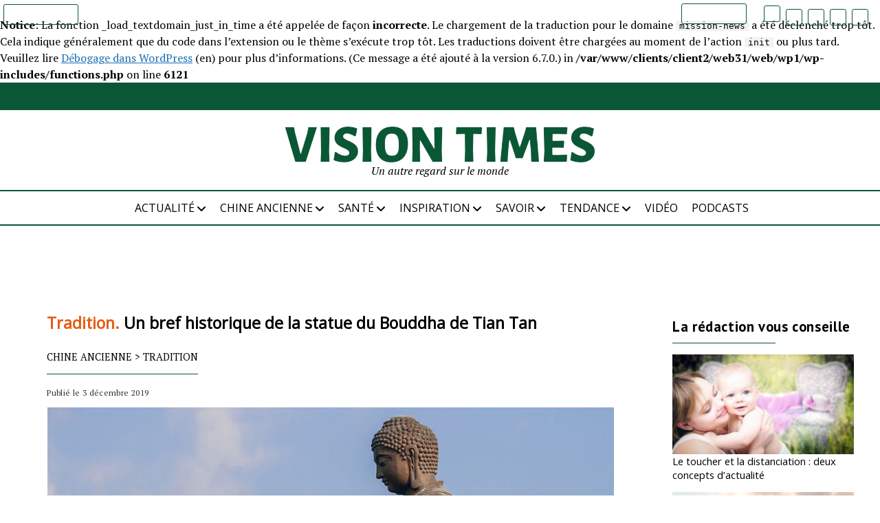

--- FILE ---
content_type: text/html; charset=UTF-8
request_url: https://dev.visiontimes.fr/chine-ancienne/tradition/un-bref-historique-de-la-statue-du-bouddha-de-tian-tan-5578
body_size: 20123
content:
<br />
<b>Notice</b>:  La fonction _load_textdomain_just_in_time a été appelée de façon <strong>incorrecte</strong>. Le chargement de la traduction pour le domaine <code>mission-news</code> a été déclenché trop tôt. Cela indique généralement que du code dans l’extension ou le thème s’exécute trop tôt. Les traductions doivent être chargées au moment de l’action <code>init</code> ou plus tard. Veuillez lire <a href="https://developer.wordpress.org/advanced-administration/debug/debug-wordpress/">Débogage dans WordPress</a> (en) pour plus d’informations. (Ce message a été ajouté à la version 6.7.0.) in <b>/var/www/clients/client2/web31/web/wp1/wp-includes/functions.php</b> on line <b>6121</b><br />
<!DOCTYPE html><html lang="fr-FR"><head><meta name='robots' content='noindex, nofollow' /><meta charset="UTF-8" /><meta name="viewport" content="width=device-width, initial-scale=1" /><meta name="template" content="Mission News 1.47" /><link media="all" href="https://dev.visiontimes.fr/wp-content/cache/autoptimize/css/autoptimize_3198694ea40d7182fa9b00b622d9071e.css" rel="stylesheet"><title>Un bref historique de la statue du Bouddha de Tian Tan - Vision Times</title><meta name="author" content="Vision Times" /><meta name="twitter:label1" content="Écrit par" /><meta name="twitter:data1" content="Vision Times" /><meta name="twitter:label2" content="Durée de lecture estimée" /><meta name="twitter:data2" content="4 minutes" /> <script type="application/ld+json" class="yoast-schema-graph">{"@context":"https://schema.org","@graph":[{"@type":"Article","@id":"https://dev.visiontimes.fr/chine-ancienne/tradition/un-bref-historique-de-la-statue-du-bouddha-de-tian-tan-5578#article","isPartOf":{"@id":"https://dev.visiontimes.fr/chine-ancienne/tradition/un-bref-historique-de-la-statue-du-bouddha-de-tian-tan-5578"},"author":{"name":"Vision Times","@id":"https://dev.visiontimes.fr/#/schema/person/b50f3e0934cbc9ada1fbd337e3ee5ff7"},"headline":"Un bref historique de la statue du Bouddha de Tian Tan","datePublished":"2019-12-03T10:32:51+00:00","mainEntityOfPage":{"@id":"https://dev.visiontimes.fr/chine-ancienne/tradition/un-bref-historique-de-la-statue-du-bouddha-de-tian-tan-5578"},"wordCount":797,"commentCount":0,"publisher":{"@id":"https://dev.visiontimes.fr/#organization"},"image":{"@id":"https://dev.visiontimes.fr/chine-ancienne/tradition/un-bref-historique-de-la-statue-du-bouddha-de-tian-tan-5578#primaryimage"},"thumbnailUrl":"https://dev.visiontimes.fr/wp-content/uploads/2019/12/5578_1575369567.jpg","keywords":["bouddha","historique de la statue du Bouddha","Hong Kong","Tian Tan"],"articleSection":["Tradition","VIDÉO"],"inLanguage":"fr-FR","potentialAction":[{"@type":"CommentAction","name":"Comment","target":["https://dev.visiontimes.fr/chine-ancienne/tradition/un-bref-historique-de-la-statue-du-bouddha-de-tian-tan-5578#respond"]}]},{"@type":"WebPage","@id":"https://dev.visiontimes.fr/chine-ancienne/tradition/un-bref-historique-de-la-statue-du-bouddha-de-tian-tan-5578","url":"https://dev.visiontimes.fr/chine-ancienne/tradition/un-bref-historique-de-la-statue-du-bouddha-de-tian-tan-5578","name":"Un bref historique de la statue du Bouddha de Tian Tan - Vision Times","isPartOf":{"@id":"https://dev.visiontimes.fr/#website"},"primaryImageOfPage":{"@id":"https://dev.visiontimes.fr/chine-ancienne/tradition/un-bref-historique-de-la-statue-du-bouddha-de-tian-tan-5578#primaryimage"},"image":{"@id":"https://dev.visiontimes.fr/chine-ancienne/tradition/un-bref-historique-de-la-statue-du-bouddha-de-tian-tan-5578#primaryimage"},"thumbnailUrl":"https://dev.visiontimes.fr/wp-content/uploads/2019/12/5578_1575369567.jpg","datePublished":"2019-12-03T10:32:51+00:00","breadcrumb":{"@id":"https://dev.visiontimes.fr/chine-ancienne/tradition/un-bref-historique-de-la-statue-du-bouddha-de-tian-tan-5578#breadcrumb"},"inLanguage":"fr-FR","potentialAction":[{"@type":"ReadAction","target":["https://dev.visiontimes.fr/chine-ancienne/tradition/un-bref-historique-de-la-statue-du-bouddha-de-tian-tan-5578"]}]},{"@type":"ImageObject","inLanguage":"fr-FR","@id":"https://dev.visiontimes.fr/chine-ancienne/tradition/un-bref-historique-de-la-statue-du-bouddha-de-tian-tan-5578#primaryimage","url":"https://dev.visiontimes.fr/wp-content/uploads/2019/12/5578_1575369567.jpg","contentUrl":"https://dev.visiontimes.fr/wp-content/uploads/2019/12/5578_1575369567.jpg","width":950,"height":550,"caption":"L'une des principales attractions touristiques de Hong Kong est le Bouddha Tian Tan, situé sur l'île de Lantau. (Image : Beria I. Rodriguez via wikimedia CC BY SA-3.0)"},{"@type":"BreadcrumbList","@id":"https://dev.visiontimes.fr/chine-ancienne/tradition/un-bref-historique-de-la-statue-du-bouddha-de-tian-tan-5578#breadcrumb","itemListElement":[{"@type":"ListItem","position":1,"name":"CHINE ANCIENNE","item":"https://dev.visiontimes.fr/chine-ancienne"},{"@type":"ListItem","position":2,"name":"Tradition","item":"https://dev.visiontimes.fr/chine-ancienne/tradition"},{"@type":"ListItem","position":3,"name":"Un bref historique de la statue du Bouddha de Tian Tan"}]},{"@type":"WebSite","@id":"https://dev.visiontimes.fr/#website","url":"https://dev.visiontimes.fr/","name":"Vision Times","description":"Un autre regard sur le monde","publisher":{"@id":"https://dev.visiontimes.fr/#organization"},"potentialAction":[{"@type":"SearchAction","target":{"@type":"EntryPoint","urlTemplate":"https://dev.visiontimes.fr/?s={search_term_string}"},"query-input":{"@type":"PropertyValueSpecification","valueRequired":true,"valueName":"search_term_string"}}],"inLanguage":"fr-FR"},{"@type":"Organization","@id":"https://dev.visiontimes.fr/#organization","name":"Vision Times","url":"https://dev.visiontimes.fr/","logo":{"@type":"ImageObject","inLanguage":"fr-FR","@id":"https://dev.visiontimes.fr/#/schema/logo/image/","url":"https://dev.visiontimes.fr/wp-content/uploads/2021/04/logo_visiontimes.png","contentUrl":"https://dev.visiontimes.fr/wp-content/uploads/2021/04/logo_visiontimes.png","width":2037,"height":236,"caption":"Vision Times"},"image":{"@id":"https://dev.visiontimes.fr/#/schema/logo/image/"}},{"@type":"Person","@id":"https://dev.visiontimes.fr/#/schema/person/b50f3e0934cbc9ada1fbd337e3ee5ff7","name":"Vision Times","image":{"@type":"ImageObject","inLanguage":"fr-FR","@id":"https://dev.visiontimes.fr/#/schema/person/image/","url":"https://secure.gravatar.com/avatar/e8d968f2b106a606f38724662253c4850fa85f159a1d009c8e0ca0ce7dcb30b2?s=96&d=mm&r=g","contentUrl":"https://secure.gravatar.com/avatar/e8d968f2b106a606f38724662253c4850fa85f159a1d009c8e0ca0ce7dcb30b2?s=96&d=mm&r=g","caption":"Vision Times"},"description":"Biographie","url":"https://dev.visiontimes.fr/author/vision-times"}]}</script> <meta property="og:locale" content="fr_FR" /><meta property="og:type" content="article" /><meta property="og:title" content="Un bref historique de la statue du Bouddha de Tian Tan" /><meta property="og:description" content="L’une des principales attractions touristiques de Hong Kong est le Bouddha Tian Tan, situé sur l’île de Lantau. (Image&nbsp;: Beria I. Rodriguez /&nbsp;wikimedia / CC BY SA-3.0) &nbsp; L’une des principales attractions touristiques de Hong" /><meta property="og:url" content="https://dev.visiontimes.fr/chine-ancienne/tradition/un-bref-historique-de-la-statue-du-bouddha-de-tian-tan-5578" /><meta property="og:site_name" content="Vision Times" /><meta property="og:updated_time" content="2019-12-03T11:32:51+00:00" /><meta property="article:published_time" content="2019-12-03T11:32:51+00:00" /><meta property="article:modified_time" content="2019-12-03T11:32:51+00:00" /><meta name="twitter:card" content="summary_large_image" /><meta name="twitter:title" content="Un bref historique de la statue du Bouddha de Tian Tan" /><meta name="twitter:description" content="L’une des principales attractions touristiques de Hong Kong est le Bouddha Tian Tan, situé sur l’île de Lantau. (Image&nbsp;: Beria I. Rodriguez /&nbsp;wikimedia / CC BY SA-3.0) &nbsp; L’une des principales attractions touristiques de Hong" /><meta class="flipboard-article" content="L’une des principales attractions touristiques de Hong Kong est le Bouddha Tian Tan, situé sur l’île de Lantau. (Image&nbsp;: Beria I. Rodriguez /&nbsp;wikimedia / CC BY SA-3.0) &nbsp; L’une des principales attractions touristiques de Hong" /><meta property="og:image" content="https://dev.visiontimes.fr/wp-content/uploads/2019/12/5578_1575369567.jpg" /><meta name="twitter:image" content="https://dev.visiontimes.fr/wp-content/uploads/2019/12/5578_1575369567.jpg" /><meta property="og:image:width" content="950" /><meta property="og:image:height" content="550" /><link rel='dns-prefetch' href='//cdn.jsdelivr.net' /><link rel='dns-prefetch' href='//cdnjs.cloudflare.com' /><link rel='dns-prefetch' href='//fonts.googleapis.com' /><link rel="alternate" type="application/rss+xml" title="Vision Times &raquo; Flux" href="https://dev.visiontimes.fr/feed" /><link rel="alternate" type="application/rss+xml" title="Vision Times &raquo; Flux des commentaires" href="https://dev.visiontimes.fr/comments/feed" /> <script type="text/javascript" id="wpp-js" src="https://dev.visiontimes.fr/wp-content/plugins/wordpress-popular-posts/assets/js/wpp.js?ver=7.3.6" data-sampling="0" data-sampling-rate="100" data-api-url="https://dev.visiontimes.fr/wp-json/wordpress-popular-posts" data-post-id="33023" data-token="7a16d3eefe" data-lang="0" data-debug="1"></script> <link rel="alternate" type="application/rss+xml" title="Vision Times &raquo; Un bref historique de la statue du Bouddha de Tian Tan Flux des commentaires" href="https://dev.visiontimes.fr/chine-ancienne/tradition/un-bref-historique-de-la-statue-du-bouddha-de-tian-tan-5578/feed" /><link rel="alternate" type="application/rss+xml" title="Flux Vision Times &raquo; Stories" href="https://dev.visiontimes.fr/web-stories/feed/"><script type="text/javascript">window._wpemojiSettings = {"baseUrl":"https:\/\/s.w.org\/images\/core\/emoji\/16.0.1\/72x72\/","ext":".png","svgUrl":"https:\/\/s.w.org\/images\/core\/emoji\/16.0.1\/svg\/","svgExt":".svg","source":{"concatemoji":"https:\/\/dev.visiontimes.fr\/wp-includes\/js\/wp-emoji-release.min.js?ver=6.8.3"}};
/*! This file is auto-generated */
!function(s,n){var o,i,e;function c(e){try{var t={supportTests:e,timestamp:(new Date).valueOf()};sessionStorage.setItem(o,JSON.stringify(t))}catch(e){}}function p(e,t,n){e.clearRect(0,0,e.canvas.width,e.canvas.height),e.fillText(t,0,0);var t=new Uint32Array(e.getImageData(0,0,e.canvas.width,e.canvas.height).data),a=(e.clearRect(0,0,e.canvas.width,e.canvas.height),e.fillText(n,0,0),new Uint32Array(e.getImageData(0,0,e.canvas.width,e.canvas.height).data));return t.every(function(e,t){return e===a[t]})}function u(e,t){e.clearRect(0,0,e.canvas.width,e.canvas.height),e.fillText(t,0,0);for(var n=e.getImageData(16,16,1,1),a=0;a<n.data.length;a++)if(0!==n.data[a])return!1;return!0}function f(e,t,n,a){switch(t){case"flag":return n(e,"\ud83c\udff3\ufe0f\u200d\u26a7\ufe0f","\ud83c\udff3\ufe0f\u200b\u26a7\ufe0f")?!1:!n(e,"\ud83c\udde8\ud83c\uddf6","\ud83c\udde8\u200b\ud83c\uddf6")&&!n(e,"\ud83c\udff4\udb40\udc67\udb40\udc62\udb40\udc65\udb40\udc6e\udb40\udc67\udb40\udc7f","\ud83c\udff4\u200b\udb40\udc67\u200b\udb40\udc62\u200b\udb40\udc65\u200b\udb40\udc6e\u200b\udb40\udc67\u200b\udb40\udc7f");case"emoji":return!a(e,"\ud83e\udedf")}return!1}function g(e,t,n,a){var r="undefined"!=typeof WorkerGlobalScope&&self instanceof WorkerGlobalScope?new OffscreenCanvas(300,150):s.createElement("canvas"),o=r.getContext("2d",{willReadFrequently:!0}),i=(o.textBaseline="top",o.font="600 32px Arial",{});return e.forEach(function(e){i[e]=t(o,e,n,a)}),i}function t(e){var t=s.createElement("script");t.src=e,t.defer=!0,s.head.appendChild(t)}"undefined"!=typeof Promise&&(o="wpEmojiSettingsSupports",i=["flag","emoji"],n.supports={everything:!0,everythingExceptFlag:!0},e=new Promise(function(e){s.addEventListener("DOMContentLoaded",e,{once:!0})}),new Promise(function(t){var n=function(){try{var e=JSON.parse(sessionStorage.getItem(o));if("object"==typeof e&&"number"==typeof e.timestamp&&(new Date).valueOf()<e.timestamp+604800&&"object"==typeof e.supportTests)return e.supportTests}catch(e){}return null}();if(!n){if("undefined"!=typeof Worker&&"undefined"!=typeof OffscreenCanvas&&"undefined"!=typeof URL&&URL.createObjectURL&&"undefined"!=typeof Blob)try{var e="postMessage("+g.toString()+"("+[JSON.stringify(i),f.toString(),p.toString(),u.toString()].join(",")+"));",a=new Blob([e],{type:"text/javascript"}),r=new Worker(URL.createObjectURL(a),{name:"wpTestEmojiSupports"});return void(r.onmessage=function(e){c(n=e.data),r.terminate(),t(n)})}catch(e){}c(n=g(i,f,p,u))}t(n)}).then(function(e){for(var t in e)n.supports[t]=e[t],n.supports.everything=n.supports.everything&&n.supports[t],"flag"!==t&&(n.supports.everythingExceptFlag=n.supports.everythingExceptFlag&&n.supports[t]);n.supports.everythingExceptFlag=n.supports.everythingExceptFlag&&!n.supports.flag,n.DOMReady=!1,n.readyCallback=function(){n.DOMReady=!0}}).then(function(){return e}).then(function(){var e;n.supports.everything||(n.readyCallback(),(e=n.source||{}).concatemoji?t(e.concatemoji):e.wpemoji&&e.twemoji&&(t(e.twemoji),t(e.wpemoji)))}))}((window,document),window._wpemojiSettings);</script> <link rel='stylesheet' id='Slick-css-css' href='//cdn.jsdelivr.net/npm/slick-carousel@1.8.1/slick/slick.css' type='text/css' media='all' /><link rel='stylesheet' id='Slick-theme-css-css' href='//cdn.jsdelivr.net/npm/slick-carousel@1.8.1/slick/slick-theme.css' type='text/css' media='all' /><link rel='stylesheet' id='font-awesome-css' href='https://cdnjs.cloudflare.com/ajax/libs/font-awesome/6.6.0/css/all.min.css' type='text/css' media='all' /><link rel='stylesheet' id='ct-mission-news-google-fonts-css' href='//fonts.googleapis.com/css?family=Abril+Fatface%7CPT+Sans%3A400%2C700%7CPT+Serif%3A400%2C400i%2C700%2C700i&#038;subset=latin%2Clatin-ext&#038;display=swap&#038;ver=6.8.3' type='text/css' media='all' /> <script type="text/javascript" src="https://dev.visiontimes.fr/wp-includes/js/jquery/jquery.min.js?ver=3.7.1" id="jquery-core-js"></script> <script type="text/javascript" id="sib-front-js-js-extra">var sibErrMsg = {"invalidMail":"Veuillez entrer une adresse e-mail valide.","requiredField":"Veuillez compl\u00e9ter les champs obligatoires.","invalidDateFormat":"Veuillez entrer une date valide.","invalidSMSFormat":"Veuillez entrer une num\u00e9ro de t\u00e9l\u00e9phone valide."};
var ajax_sib_front_object = {"ajax_url":"https:\/\/dev.visiontimes.fr\/wp-admin\/admin-ajax.php","ajax_nonce":"49889aaf5a","flag_url":"https:\/\/dev.visiontimes.fr\/wp-content\/plugins\/mailin\/img\/flags\/"};</script> <link rel="https://api.w.org/" href="https://dev.visiontimes.fr/wp-json/" /><link rel="alternate" title="JSON" type="application/json" href="https://dev.visiontimes.fr/wp-json/wp/v2/posts/33023" /><link rel="EditURI" type="application/rsd+xml" title="RSD" href="https://dev.visiontimes.fr/xmlrpc.php?rsd" /><meta name="generator" content="WordPress 6.8.3" /><link rel='shortlink' href='https://dev.visiontimes.fr/?p=33023' /><link rel="alternate" title="oEmbed (JSON)" type="application/json+oembed" href="https://dev.visiontimes.fr/wp-json/oembed/1.0/embed?url=https%3A%2F%2Fdev.visiontimes.fr%2Fchine-ancienne%2Ftradition%2Fun-bref-historique-de-la-statue-du-bouddha-de-tian-tan-5578" /><link rel="alternate" title="oEmbed (XML)" type="text/xml+oembed" href="https://dev.visiontimes.fr/wp-json/oembed/1.0/embed?url=https%3A%2F%2Fdev.visiontimes.fr%2Fchine-ancienne%2Ftradition%2Fun-bref-historique-de-la-statue-du-bouddha-de-tian-tan-5578&#038;format=xml" /><meta name="hubbub-info" description="Hubbub 1.36.3"><link rel="icon" href="https://dev.visiontimes.fr/wp-content/uploads/2021/04/cropped-favicon-32x32.png" sizes="32x32" /><link rel="icon" href="https://dev.visiontimes.fr/wp-content/uploads/2021/04/cropped-favicon-192x192.png" sizes="192x192" /><link rel="apple-touch-icon" href="https://dev.visiontimes.fr/wp-content/uploads/2021/04/cropped-favicon-180x180.png" /><meta name="msapplication-TileImage" content="https://dev.visiontimes.fr/wp-content/uploads/2021/04/cropped-favicon-270x270.png" /><link href="https://fonts.googleapis.com/css?family=Open+Sans" rel="stylesheet" type="text/css"></head><body id="visiontimes" class="wp-singular post-template-default single single-post postid-33023 single-format-standard wp-custom-logo wp-theme-mission-news wp-child-theme-visiontimes layout-rows layout-right-sidebar-wide"> <a class="skip-content" href="#main">Press &quot;Enter&quot; to skip to content</a><div id="overflow-container" class="overflow-container"><div class="top-banner"></div><div id="max-width" class="max-width"><header class="site-header" id="site-header" role="banner"><div class="top-nav"><div style="margin-right: auto;"> <button id="search-toggle" class="search-toggle"><i class="fas fa-search"></i><span>Rechercher</span></button><div id="search-form-popup" class="search-form-popup"><div class="inner"><div class="title">Rechercher dans Vision Times</div><div class='search-form-container'><form role="search" method="get" class="search-form" action="https://dev.visiontimes.fr"> <input id="search-field" type="search" class="search-field" value="" name="s"
 title="Search" placeholder=" Rechercher..." /> <input type="submit" class="search-submit" value='Rechercher'/></form></div> <a id="close-search" class="close" href="#"><svg xmlns="http://www.w3.org/2000/svg" width="20" height="20" viewBox="0 0 20 20" version="1.1"><g stroke="none" stroke-width="1" fill="none" fill-rule="evenodd"><g transform="translate(-17.000000, -12.000000)" fill="#000000"><g transform="translate(17.000000, 12.000000)"><rect transform="translate(10.000000, 10.000000) rotate(45.000000) translate(-10.000000, -10.000000) " x="9" y="-2" width="2" height="24"/><rect transform="translate(10.000000, 10.000000) rotate(-45.000000) translate(-10.000000, -10.000000) " x="9" y="-2" width="2" height="24"/></g></g></g></svg></a></div></div></div><div class="site-logo-scrolled"> <a href="/" rel="home"> <noscript><img src="https://dev.visiontimes.fr/wp-content/themes/visiontimes/img/logo_visiontimes_white.png" /></noscript><img class="lazyload" src='data:image/svg+xml,%3Csvg%20xmlns=%22http://www.w3.org/2000/svg%22%20viewBox=%220%200%20210%20140%22%3E%3C/svg%3E' data-src="https://dev.visiontimes.fr/wp-content/themes/visiontimes/img/logo_visiontimes_white.png" /> </a></div><div style="margin-left: auto;"><ul id="social-media-icons" class="social-media-icons"><li><a target="_blank" href="https://www.ganjingworld.com/fr-FR/channel/1fggk2eoi9859Yk1E3sTXkZRt1ll0c"><div class="gjw-icon"> <noscript><img loading="lazy" title="Gan Jing World" src="https://dev.visiontimes.fr/wp-content/themes/visiontimes/img/logo-GJW.png" /></noscript><img class="lazyload" loading="lazy" title="Gan Jing World" src='data:image/svg+xml,%3Csvg%20xmlns=%22http://www.w3.org/2000/svg%22%20viewBox=%220%200%20210%20140%22%3E%3C/svg%3E' data-src="https://dev.visiontimes.fr/wp-content/themes/visiontimes/img/logo-GJW.png" /></div> </a></li><li><a class="twitter" target="_blank" href="https://twitter.com/visiontimesfr"> <i class="fa-brands fa-x-twitter" title="X"></i> </a></li><li><a class="facebook" target="_blank" href="https://www.facebook.com/visiontimesfr/"> <i class="fab fa-facebook" title="Facebook"></i> </a></li><li><a class="instagram" target="_blank" href="https://www.instagram.com/visiontimesfr"> <i class="fab fa-instagram" title="Instagram"></i> </a></li><li><a class="pinterest" target="_blank" href="https://www.pinterest.fr/visiontimesfr/"> <i class="fab fa-pinterest" title="Pinterest"></i> </a></li></ul><div id="menu-secondary-container" class="menu-secondary-container"><div id="menu-secondary" class="menu-container menu-secondary" role="navigation"><nav class="menu"><ul id="menu-secondary-items" class="menu-secondary-items"><li id="menu-item-38363" class="menu-item menu-item-type-post_type menu-item-object-page menu-item-38363"><a href="https://dev.visiontimes.fr/faire-un-don">Faire un don</a></li></ul></nav></div></div></div></div> <button id="toggle-navigation" class="toggle-navigation" name="toggle-navigation" aria-expanded="false"> <span class="screen-reader-text">open menu</span> <svg xmlns="http://www.w3.org/2000/svg" width="24" height="18" viewBox="0 0 24 18" version="1.1"><g stroke="none" stroke-width="1" fill="none" fill-rule="evenodd"><g transform="translate(-272.000000, -21.000000)" fill="#000000"><g transform="translate(266.000000, 12.000000)"><g transform="translate(6.000000, 9.000000)"><rect class="top-bar" x="0" y="0" width="24" height="2"/><rect class="middle-bar" x="0" y="8" width="24" height="2"/><rect class="bottom-bar" x="0" y="16" width="24" height="2"/></g></g></g></g></svg> </button><div id="title-container" class="title-container"><div class='site-title no-date'><a href="https://dev.visiontimes.fr/" class="custom-logo-link" rel="home"><img width="2037" height="236" src="https://dev.visiontimes.fr/wp-content/uploads/2021/04/logo_visiontimes.png" class="custom-logo" alt="Vision Times" decoding="async" fetchpriority="high" srcset="https://dev.visiontimes.fr/wp-content/uploads/2021/04/logo_visiontimes.png 2037w, https://dev.visiontimes.fr/wp-content/uploads/2021/04/logo_visiontimes-300x35.png 300w, https://dev.visiontimes.fr/wp-content/uploads/2021/04/logo_visiontimes-1024x119.png 1024w, https://dev.visiontimes.fr/wp-content/uploads/2021/04/logo_visiontimes-768x89.png 768w, https://dev.visiontimes.fr/wp-content/uploads/2021/04/logo_visiontimes-1536x178.png 1536w" sizes="(max-width: 2037px) 100vw, 2037px" /></a></div><p class="tagline">Un autre regard sur le monde</p></div><div class="overlay"></div><div id="menu-primary-container" class="menu-primary-container tier-1"><div class="dropdown-navigation"><div id="back-button" class="back-button"><i class="fas fa-angle-left"></i> Retourner</div> <span class="label"></span></div><div id="menu-primary" class="menu-container menu-primary" role="navigation"><nav class="menu"><ul id="menu-primary-items" class="menu-primary-items"><li id="menu-item-38220" class="menu-item menu-item-type-taxonomy menu-item-object-category menu-item-has-children menu-item-38220"><a href="https://dev.visiontimes.fr/actualite">ACTUALITÉ</a><button class="toggle-dropdown" aria-expanded="false" name="toggle-dropdown"><span class="screen-reader-text">open menu</span><i class="fas fa-angle-right"></i></button><ul class="sub-menu"><li id="menu-item-38296" class="menu-item menu-item-type-taxonomy menu-item-object-category menu-item-38296"><a href="https://dev.visiontimes.fr/actualite/chine">Chine</a></li><li id="menu-item-38297" class="menu-item menu-item-type-taxonomy menu-item-object-category menu-item-38297"><a href="https://dev.visiontimes.fr/actualite/monde">Monde</a></li></ul></li><li id="menu-item-38221" class="menu-item menu-item-type-taxonomy menu-item-object-category current-post-ancestor menu-item-has-children menu-item-38221"><a href="https://dev.visiontimes.fr/chine-ancienne">CHINE ANCIENNE</a><button class="toggle-dropdown" aria-expanded="false" name="toggle-dropdown"><span class="screen-reader-text">open menu</span><i class="fas fa-angle-right"></i></button><ul class="sub-menu"><li id="menu-item-38298" class="menu-item menu-item-type-taxonomy menu-item-object-category menu-item-38298"><a href="https://dev.visiontimes.fr/chine-ancienne/art">Art</a></li><li id="menu-item-38299" class="menu-item menu-item-type-taxonomy menu-item-object-category menu-item-38299"><a href="https://dev.visiontimes.fr/chine-ancienne/sagesse">Sagesse</a></li><li id="menu-item-38300" class="menu-item menu-item-type-taxonomy menu-item-object-category current-post-ancestor current-menu-parent current-post-parent menu-item-38300"><a href="https://dev.visiontimes.fr/chine-ancienne/tradition">Tradition</a></li></ul></li><li id="menu-item-38223" class="menu-item menu-item-type-taxonomy menu-item-object-category menu-item-has-children menu-item-38223"><a href="https://dev.visiontimes.fr/sante">SANTÉ</a><button class="toggle-dropdown" aria-expanded="false" name="toggle-dropdown"><span class="screen-reader-text">open menu</span><i class="fas fa-angle-right"></i></button><ul class="sub-menu"><li id="menu-item-38303" class="menu-item menu-item-type-taxonomy menu-item-object-category menu-item-38303"><a href="https://dev.visiontimes.fr/sante/bien-etre">Bien-être</a></li></ul></li><li id="menu-item-38222" class="menu-item menu-item-type-taxonomy menu-item-object-category menu-item-has-children menu-item-38222"><a href="https://dev.visiontimes.fr/inspiration">INSPIRATION</a><button class="toggle-dropdown" aria-expanded="false" name="toggle-dropdown"><span class="screen-reader-text">open menu</span><i class="fas fa-angle-right"></i></button><ul class="sub-menu"><li id="menu-item-38301" class="menu-item menu-item-type-taxonomy menu-item-object-category menu-item-38301"><a href="https://dev.visiontimes.fr/inspiration/gourmet">Gourmet</a></li><li id="menu-item-38302" class="menu-item menu-item-type-taxonomy menu-item-object-category menu-item-38302"><a href="https://dev.visiontimes.fr/inspiration/voyage">Voyage</a></li></ul></li><li id="menu-item-38224" class="menu-item menu-item-type-taxonomy menu-item-object-category menu-item-has-children menu-item-38224"><a href="https://dev.visiontimes.fr/savoir">SAVOIR</a><button class="toggle-dropdown" aria-expanded="false" name="toggle-dropdown"><span class="screen-reader-text">open menu</span><i class="fas fa-angle-right"></i></button><ul class="sub-menu"><li id="menu-item-38304" class="menu-item menu-item-type-taxonomy menu-item-object-category menu-item-38304"><a href="https://dev.visiontimes.fr/savoir/nature">Nature</a></li><li id="menu-item-38305" class="menu-item menu-item-type-taxonomy menu-item-object-category menu-item-38305"><a href="https://dev.visiontimes.fr/savoir/univers">Univers</a></li></ul></li><li id="menu-item-38225" class="menu-item menu-item-type-taxonomy menu-item-object-category menu-item-has-children menu-item-38225"><a href="https://dev.visiontimes.fr/tendance">TENDANCE</a><button class="toggle-dropdown" aria-expanded="false" name="toggle-dropdown"><span class="screen-reader-text">open menu</span><i class="fas fa-angle-right"></i></button><ul class="sub-menu"><li id="menu-item-38306" class="menu-item menu-item-type-taxonomy menu-item-object-category menu-item-38306"><a href="https://dev.visiontimes.fr/tendance/opinion">Opinion</a></li></ul></li><li id="menu-item-38226" class="menu-item menu-item-type-taxonomy menu-item-object-category current-post-ancestor current-menu-parent current-post-parent menu-item-38226"><a href="https://dev.visiontimes.fr/video">VIDÉO</a></li><li id="menu-item-38432" class="menu-item menu-item-type-taxonomy menu-item-object-category menu-item-38432"><a href="https://dev.visiontimes.fr/podcasts">Podcasts</a></li></ul></nav></div></div></header><div class="content-container"><div class="layout-container"><section id="main" class="main" role="main"><div id="loop-container" class="loop-container"><div class="post-33023 post type-post status-publish format-standard has-post-thumbnail hentry category-tradition category-video tag-bouddha tag-historique-de-la-statue-du-bouddha tag-hong-kong tag-tian-tan entry post-single grow-content-body"><article><div class='post-header'><h1 class='post-title'> <span class="category-in-title">Tradition.</span> Un bref historique de la statue du Bouddha de Tian Tan</h1><p id="breadcrumbs" class="post-categories"><span><span><a href="https://dev.visiontimes.fr/chine-ancienne">CHINE ANCIENNE</a></span> &gt; <span><a href="https://dev.visiontimes.fr/chine-ancienne/tradition">Tradition</a></span></span></p><div class="post-byline">Publié le 3 décembre 2019</div></div><div class="featured-image"><noscript><img width="950" height="550" src="https://dev.visiontimes.fr/wp-content/uploads/2019/12/5578_1575369567.jpg" class="attachment-full size-full wp-post-image" alt="L&#039;une des principales attractions touristiques de Hong Kong est le Bouddha Tian Tan, situé sur l&#039;île de Lantau. (Image : Beria I. Rodriguez via wikimedia CC BY SA-3.0)" decoding="async" srcset="https://dev.visiontimes.fr/wp-content/uploads/2019/12/5578_1575369567.jpg 950w, https://dev.visiontimes.fr/wp-content/uploads/2019/12/5578_1575369567-300x174.jpg 300w, https://dev.visiontimes.fr/wp-content/uploads/2019/12/5578_1575369567-768x445.jpg 768w" sizes="(max-width: 950px) 100vw, 950px" /></noscript><img width="950" height="550" src='data:image/svg+xml,%3Csvg%20xmlns=%22http://www.w3.org/2000/svg%22%20viewBox=%220%200%20950%20550%22%3E%3C/svg%3E' data-src="https://dev.visiontimes.fr/wp-content/uploads/2019/12/5578_1575369567.jpg" class="lazyload attachment-full size-full wp-post-image" alt="L&#039;une des principales attractions touristiques de Hong Kong est le Bouddha Tian Tan, situé sur l&#039;île de Lantau. (Image : Beria I. Rodriguez via wikimedia CC BY SA-3.0)" decoding="async" data-srcset="https://dev.visiontimes.fr/wp-content/uploads/2019/12/5578_1575369567.jpg 950w, https://dev.visiontimes.fr/wp-content/uploads/2019/12/5578_1575369567-300x174.jpg 300w, https://dev.visiontimes.fr/wp-content/uploads/2019/12/5578_1575369567-768x445.jpg 768w" data-sizes="(max-width: 950px) 100vw, 950px" /></div><div class="post-content"><div class="fr-image-block"> L’une des principales attractions touristiques de Hong Kong est le Bouddha Tian Tan, situé sur l’île de Lantau. (Image&nbsp;: Beria I. Rodriguez /&nbsp;wikimedia / CC BY SA-3.0)<br /> &nbsp;</div><p><strong>L’une des principales attractions touristiques de Hong Kong est le Bouddha de Tian Tan. Située à Ngong Ping sur l’île de Lantau, cette statue géante en bronze a été construite au début des années 1990 et symbolise la relation harmonieuse entre la nature et l’homme.</strong></p><h2>La statue</h2><p>C’est au cours de la dynastie des Han orientaux (de l’an 25 à l’an 220) que le bouddhisme est arrivé en Chine. C’est alors que les Chinois ont commencé à explorer de nouvelles idées spirituelles qui ont laissé une empreinte indélébile sur leur culture. En 1979, le monastère de Po Lin a obtenu un terrain sur lequel ils ont pu ériger la statue du Bouddha.</p><p>Le nom de Tian Tan est inspiré du Temple du Ciel à Pékin, autrefois visité par les empereurs chinois lors de cérémonies religieuses. La construction de la statue a commencé en 1990 et s’est achevée le 29 décembre 1993, date commémorée par les Chinois pour glorifier le jour où Bouddha a atteint l’illumination. Pour son inauguration, des moines bouddhistes du monde entier ont été invités.</p><p>&nbsp;</p><div class="fr-image-block"><noscript><img decoding="async" class=" size-full wp-image-33021" alt="La construction de la statue a commencé en 1990 et s'est terminée le 29 décembre 1993. (Image: Capture d’écran / YouTube)" data-entity-type="file" data-entity-uuid="insert-node_w600-a5800d41-bd07-4a49-b73c-5fbc7a4dc7ee" height="332" src="https://dev.visiontimes.fr/wp-content/uploads/2019/12/5578_1575369567.png" width="600" srcset="https://dev.visiontimes.fr/wp-content/uploads/2019/12/5578_1575369567.png 600w, https://dev.visiontimes.fr/wp-content/uploads/2019/12/5578_1575369567-300x166.png 300w" sizes="(max-width: 600px) 100vw, 600px" /></noscript><img decoding="async" class="lazyload  size-full wp-image-33021" alt="La construction de la statue a commencé en 1990 et s'est terminée le 29 décembre 1993. (Image: Capture d’écran / YouTube)" data-entity-type="file" data-entity-uuid="insert-node_w600-a5800d41-bd07-4a49-b73c-5fbc7a4dc7ee" height="332" src='data:image/svg+xml,%3Csvg%20xmlns=%22http://www.w3.org/2000/svg%22%20viewBox=%220%200%20600%20332%22%3E%3C/svg%3E' data-src="https://dev.visiontimes.fr/wp-content/uploads/2019/12/5578_1575369567.png" width="600" data-srcset="https://dev.visiontimes.fr/wp-content/uploads/2019/12/5578_1575369567.png 600w, https://dev.visiontimes.fr/wp-content/uploads/2019/12/5578_1575369567-300x166.png 300w" data-sizes="(max-width: 600px) 100vw, 600px" /><br /> La construction de la statue a commencé en 1990 et s’est terminée le 29 décembre 1993. (Image : Capture d’écran / <a href="https://youtu.be/zHDdfc8AWLA">YouTube</a>)<br /> &nbsp;</div><p>Selon <a href="https://theculturetrip.com/asia/china/hong-kong/articles/the-history-of-the-tian-tan-buddha-in-1-minute/">Culture Trip</a>, <em>« la statue mesure 34 mètres de haut... Les traits du visage sont inspirés de ceux du Bouddha Vairocana des grottes de Longmen, tandis que les vêtements ont été modelés d’après le Bouddha Sakyamuni de la grotte 360 des grottes de Dunhuang »</em>. Elle pèse plus de 250 tonnes et a été construite avec 202 pièces de bronze. La main droite levée du Bouddha symbolise l’élimination de l’affliction. La main gauche repose ouverte sur les genoux, symbolisant la générosité. Ce qui différencie le Tian Tan des autres statues renommées de Bouddha, c’est qu’elle fait face au nord, contrairement aux autres qui sont généralement orientées au sud.</p><p>Sous la statue, il y a trois étages. L’un d’eux abrite une relique du Bouddha, qui contient apparemment ses restes incinérés. Seuls les visiteurs qui achètent une offrande pour le Bouddha sont autorisés à voir la relique. Dans la salle d’exposition, il existe une grande cloche sculptée conçue pour sonner une fois toutes les sept minutes, 108 fois par jour. Pour atteindre la statue, les visiteurs doivent monter 268 marches. Bien que la tâche demande un peu d’effort, la vue depuis la grande statue sur les montagnes et la mer en vaut la peine.</p><p>La statue de Bouddha est entourée de six statues de bronze plus petites, connues sous le nom de <em>« L’offrande des Six Dévas »</em>. Ces statues contiennent différentes offrandes comme des fleurs, de l’encens, de l’onguent, des fruits, une lampe et de la musique, qui représentent respectivement la générosité, la patience, la méditation, la morale, la sagesse et le zèle. Le monastère de Po Lin est situé juste en face de la statue.</p><p>&nbsp;</p><div class="fr-image-block"><noscript><img decoding="async" class=" size-full wp-image-33022" alt="La statue de Bouddha est entourée de six statues en bronze, plus petites. (Image: mendhak via flickrCC BY-SA 2.0)" data-entity-type="file" data-entity-uuid="insert-node_w600-a8240969-ca71-4c53-871a-d56a0d7462ea" height="391" src="https://dev.visiontimes.fr/wp-content/uploads/2019/12/5578_1575369567_0.jpg" width="600" srcset="https://dev.visiontimes.fr/wp-content/uploads/2019/12/5578_1575369567_0.jpg 600w, https://dev.visiontimes.fr/wp-content/uploads/2019/12/5578_1575369567_0-300x196.jpg 300w" sizes="(max-width: 600px) 100vw, 600px" /></noscript><img decoding="async" class="lazyload  size-full wp-image-33022" alt="La statue de Bouddha est entourée de six statues en bronze, plus petites. (Image: mendhak via flickrCC BY-SA 2.0)" data-entity-type="file" data-entity-uuid="insert-node_w600-a8240969-ca71-4c53-871a-d56a0d7462ea" height="391" src='data:image/svg+xml,%3Csvg%20xmlns=%22http://www.w3.org/2000/svg%22%20viewBox=%220%200%20600%20391%22%3E%3C/svg%3E' data-src="https://dev.visiontimes.fr/wp-content/uploads/2019/12/5578_1575369567_0.jpg" width="600" data-srcset="https://dev.visiontimes.fr/wp-content/uploads/2019/12/5578_1575369567_0.jpg 600w, https://dev.visiontimes.fr/wp-content/uploads/2019/12/5578_1575369567_0-300x196.jpg 300w" data-sizes="(max-width: 600px) 100vw, 600px" /><br /> La statue de Bouddha est entourée de six statues en bronze, plus petites. (Image : <a href="https://www.flickr.com/photos/mendhak/2522307580/in/[base64]">mendhak</a>&nbsp;/&nbsp;<a href="https://www.flickr.com/photos/mendhak/">flickr</a>&nbsp;/&nbsp;<a href="https://creativecommons.org/licenses/by-sa/2.0/">CC BY-SA 2.0</a>)<br /> &nbsp;</div><p><strong>Visiter Tian Tan</strong></p><p>Rendez vous au centre de la ville de Tung Chung et vous devriez pouvoir vous rendre au Tian Tan en utilisant le téléphérique de Ngong Ping, le bus ou le taxi. Si vous optez pour le téléphérique, sachez que vous devrez peut-être faire la queue pendant environ une heure. Rendez vous à la billetterie avant son ouverture afin d’éviter de perdre du temps. Les personnes qui arrivent à Central peuvent prendre le ferry jusqu’à Mui Wo et le bus pour se rendre à la statue.</p><p>Si vous visitez avec des enfants, il sera peut-être nécessaire de les porter, car il n’est pas évident pour eux de grimper les 268 marches. Après la visite, vous pourrez vous rendre au village de pêcheurs historique de Tai O, situé à proximité, qui vous donnera un aperçu de l’histoire de Hong Kong avant la colonisation. Vous pouvez aussi passer un peu de temps à faire des randonnées autour de l’île de Lantau.</p><p>Vidéo <em>Tian Tan Buddha at Lantau Hong Kong</em></p><div class="fr-image-block"><iframe loading="lazy" allow="accelerometer; autoplay; encrypted-media; gyroscope; picture-in-picture" allowfullscreen="" frameborder="0" height="315" src="https://www.youtube.com/embed/zHDdfc8AWLA" width="560"></iframe></div><p> &nbsp;</p><p><em>Traduit par Guillaume</em></p><p><em>Version en anglais : <a href="http://www.visiontimes.com/2019/11/24/brief-history-of-the-tian-tan-buddha.html">Brief History of the Tian Tan Buddha</a></em></p><p><em>Vidéo : <a href="https://www.youtube.com/watch?v=zHDdfc8AWLA&amp;feature=youtu.be">Tian Tan Buddha at Lantau Hong Kong with DJI Mavic Pro</a></em></p><p><i>Soutenez notre média par un don ! Dès 1€ via Paypal ou carte bancaire.</i></p><div class="donation-button"><a href="/faire-un-don">Faire un don</a></div></p><figure class="wp-block-image" style="margin-bottom: 50px;"><a href="https://www.shenyuncreations.com/fr-FR" target="_blank" rel="noopener"><noscript><img decoding="async" loading="lazy" src="https://dev.visiontimes.fr/wp-content/themes/visiontimes/img/banner-SYZP.png"></noscript><img class="lazyload" decoding="async" loading="lazy" src='data:image/svg+xml,%3Csvg%20xmlns=%22http://www.w3.org/2000/svg%22%20viewBox=%220%200%20210%20140%22%3E%3C/svg%3E' data-src="https://dev.visiontimes.fr/wp-content/themes/visiontimes/img/banner-SYZP.png"></a></figure><div id="dpsp-content-bottom" class="dpsp-content-wrapper dpsp-shape-rounded dpsp-size-small dpsp-has-spacing dpsp-no-labels dpsp-no-labels-mobile dpsp-show-on-mobile dpsp-button-style-1" style="min-height:32px;position:relative"><ul class="dpsp-networks-btns-wrapper dpsp-networks-btns-share dpsp-networks-btns-content dpsp-column-auto dpsp-has-button-icon-animation" style="padding:0;margin:0;list-style-type:none"><li class="dpsp-network-list-item dpsp-network-list-item-facebook" style="float:left"> <a rel="nofollow noopener" href="https://www.facebook.com/sharer/sharer.php?u=https%3A%2F%2Fdev.visiontimes.fr%2Fchine-ancienne%2Ftradition%2Fun-bref-historique-de-la-statue-du-bouddha-de-tian-tan-5578&#038;t=Un%20bref%20historique%20de%20la%20statue%20du%20Bouddha%20de%20Tian%20Tan" class="dpsp-network-btn dpsp-facebook dpsp-no-label dpsp-first dpsp-has-label-mobile" target="_blank" aria-label="Share on Facebook" title="Share on Facebook" style="font-size:14px;padding:0rem;max-height:32px" > <span class="dpsp-network-icon "><span class="dpsp-network-icon-inner" ><svg version="1.1" xmlns="http://www.w3.org/2000/svg" width="32" height="32" viewBox="0 0 18 32"><path d="M17.12 0.224v4.704h-2.784q-1.536 0-2.080 0.64t-0.544 1.92v3.392h5.248l-0.704 5.28h-4.544v13.568h-5.472v-13.568h-4.544v-5.28h4.544v-3.904q0-3.328 1.856-5.152t4.96-1.824q2.624 0 4.064 0.224z"></path></svg></span></span> </a></li><li class="dpsp-network-list-item dpsp-network-list-item-x" style="float:left"> <a rel="nofollow noopener" href="https://x.com/intent/tweet?text=Un%20bref%20historique%20de%20la%20statue%20du%20Bouddha%20de%20Tian%20Tan&#038;url=https%3A%2F%2Fdev.visiontimes.fr%2Fchine-ancienne%2Ftradition%2Fun-bref-historique-de-la-statue-du-bouddha-de-tian-tan-5578" class="dpsp-network-btn dpsp-x dpsp-no-label dpsp-has-label-mobile" target="_blank" aria-label="Share on X" title="Share on X" style="font-size:14px;padding:0rem;max-height:32px" > <span class="dpsp-network-icon "><span class="dpsp-network-icon-inner" ><svg version="1.1" xmlns="http://www.w3.org/2000/svg" width="32" height="32" viewBox="0 0 32 28"><path d="M25.2,1.5h4.9l-10.7,12.3,12.6,16.7h-9.9l-7.7-10.1-8.8,10.1H.6l11.5-13.1L0,1.5h10.1l7,9.2L25.2,1.5ZM23.5,27.5h2.7L8.6,4.3h-2.9l17.8,23.2Z"></path></svg></span></span> </a></li><li class="dpsp-network-list-item dpsp-network-list-item-pinterest" style="float:left"> <button rel="nofollow noopener" data-href="#" class="dpsp-network-btn dpsp-pinterest dpsp-no-label dpsp-has-label-mobile" target="_blank" aria-label="Save to Pinterest" title="Save to Pinterest" style="font-size:14px;padding:0rem;max-height:32px" > <span class="dpsp-network-icon "><span class="dpsp-network-icon-inner" ><svg version="1.1" xmlns="http://www.w3.org/2000/svg" width="32" height="32" viewBox="0 0 23 32"><path d="M0 10.656q0-1.92 0.672-3.616t1.856-2.976 2.72-2.208 3.296-1.408 3.616-0.448q2.816 0 5.248 1.184t3.936 3.456 1.504 5.12q0 1.728-0.32 3.36t-1.088 3.168-1.792 2.656-2.56 1.856-3.392 0.672q-1.216 0-2.4-0.576t-1.728-1.568q-0.16 0.704-0.48 2.016t-0.448 1.696-0.352 1.28-0.48 1.248-0.544 1.12-0.832 1.408-1.12 1.536l-0.224 0.096-0.16-0.192q-0.288-2.816-0.288-3.36 0-1.632 0.384-3.68t1.184-5.152 0.928-3.616q-0.576-1.152-0.576-3.008 0-1.504 0.928-2.784t2.368-1.312q1.088 0 1.696 0.736t0.608 1.824q0 1.184-0.768 3.392t-0.8 3.36q0 1.12 0.8 1.856t1.952 0.736q0.992 0 1.824-0.448t1.408-1.216 0.992-1.696 0.672-1.952 0.352-1.984 0.128-1.792q0-3.072-1.952-4.8t-5.12-1.728q-3.552 0-5.952 2.304t-2.4 5.856q0 0.8 0.224 1.536t0.48 1.152 0.48 0.832 0.224 0.544q0 0.48-0.256 1.28t-0.672 0.8q-0.032 0-0.288-0.032-0.928-0.288-1.632-0.992t-1.088-1.696-0.576-1.92-0.192-1.92z"></path></svg></span></span> </button></li><li class="dpsp-network-list-item dpsp-network-list-item-linkedin" style="float:left"> <a rel="nofollow noopener" href="https://www.linkedin.com/shareArticle?url=https%3A%2F%2Fdev.visiontimes.fr%2Fchine-ancienne%2Ftradition%2Fun-bref-historique-de-la-statue-du-bouddha-de-tian-tan-5578&#038;title=Un%20bref%20historique%20de%20la%20statue%20du%20Bouddha%20de%20Tian%20Tan&#038;summary=L%E2%80%99une%20des%20principales%20attractions%20touristiques%20de%20Hong%20Kong%20est%20le%20Bouddha%20Tian%20Tan%2C%20situ%C3%A9%20sur%20l%E2%80%99%C3%AEle%20de%20Lantau.%20%28Image%26nbsp%3B%3A%20Beria%20I.%20Rodriguez%20%2F%26nbsp%3Bwikimedia%20%2F%20CC%20BY%20SA-3.0%29%20%26nbsp%3B%20L%E2%80%99une%20des%20principales%20attractions%20touristiques%20de%20Hong&#038;mini=true" class="dpsp-network-btn dpsp-linkedin dpsp-no-label dpsp-has-label-mobile" target="_blank" aria-label="Share on LinkedIn" title="Share on LinkedIn" style="font-size:14px;padding:0rem;max-height:32px" > <span class="dpsp-network-icon "><span class="dpsp-network-icon-inner" ><svg version="1.1" xmlns="http://www.w3.org/2000/svg" width="32" height="32" viewBox="0 0 27 32"><path d="M6.24 11.168v17.696h-5.888v-17.696h5.888zM6.624 5.696q0 1.312-0.928 2.176t-2.4 0.864h-0.032q-1.472 0-2.368-0.864t-0.896-2.176 0.928-2.176 2.4-0.864 2.368 0.864 0.928 2.176zM27.424 18.72v10.144h-5.856v-9.472q0-1.888-0.736-2.944t-2.272-1.056q-1.12 0-1.856 0.608t-1.152 1.536q-0.192 0.544-0.192 1.44v9.888h-5.888q0.032-7.136 0.032-11.552t0-5.28l-0.032-0.864h5.888v2.56h-0.032q0.352-0.576 0.736-0.992t0.992-0.928 1.568-0.768 2.048-0.288q3.040 0 4.896 2.016t1.856 5.952z"></path></svg></span></span> </a></li><li class="dpsp-network-list-item dpsp-network-list-item-email" style="float:left"> <a rel="nofollow noopener" href="mailto:?subject=Un%20bref%20historique%20de%20la%20statue%20du%20Bouddha%20de%20Tian%20Tan&#038;body=https%3A%2F%2Fdev.visiontimes.fr%2Fchine-ancienne%2Ftradition%2Fun-bref-historique-de-la-statue-du-bouddha-de-tian-tan-5578" class="dpsp-network-btn dpsp-email dpsp-no-label dpsp-last dpsp-has-label-mobile" target="_blank" aria-label="Send over email" title="Send over email" style="font-size:14px;padding:0rem;max-height:32px" > <span class="dpsp-network-icon "><span class="dpsp-network-icon-inner" ><svg version="1.1" xmlns="http://www.w3.org/2000/svg" width="32" height="32" viewBox="0 0 28 32"><path d="M18.56 17.408l8.256 8.544h-25.248l8.288-8.448 4.32 4.064zM2.016 6.048h24.32l-12.16 11.584zM20.128 15.936l8.224-7.744v16.256zM0 24.448v-16.256l8.288 7.776z"></path></svg></span></span> </a></li></ul></div><div class="crp_related     crp-rounded-thumbs"><div class="more-from-category"><div class="top section-title"><span>RECOMMANDÉS POUR VOUS</span></div></div><div class="container-recommended-list"><ul class="recommended-list"><li><a href="https://dev.visiontimes.fr/podcasts/societe-le-bonheur-de-vieillir-en-cultivant-sa-sagesse-et-sa-relation-aux-autres"     class="crp_link post-39300"><figure><noscript><img width="300" height="300" src="https://dev.visiontimes.fr/wp-content/uploads/2022/04/23009991-1648996582513-618e1dc7c7b46-300x300.jpg" class="crp_featured crp_thumb medium" alt="Tradition &#8211; Une ancienne coutume de la Fête des Lanternes : le tir à la corde et son origine" style="" title="Société - Le bonheur de vieillir en cultivant sa sagesse et sa relation aux autres" decoding="async" srcset="https://dev.visiontimes.fr/wp-content/uploads/2022/04/23009991-1648996582513-618e1dc7c7b46-300x300.jpg 300w, https://dev.visiontimes.fr/wp-content/uploads/2022/04/23009991-1648996582513-618e1dc7c7b46-150x150.jpg 150w, https://dev.visiontimes.fr/wp-content/uploads/2022/04/23009991-1648996582513-618e1dc7c7b46.jpg 400w" sizes="(max-width: 300px) 100vw, 300px" srcset="https://dev.visiontimes.fr/wp-content/uploads/2022/04/23009991-1648996582513-618e1dc7c7b46-300x300.jpg 300w, https://dev.visiontimes.fr/wp-content/uploads/2022/04/23009991-1648996582513-618e1dc7c7b46-150x150.jpg 150w, https://dev.visiontimes.fr/wp-content/uploads/2022/04/23009991-1648996582513-618e1dc7c7b46.jpg 400w" /></noscript><img width="300" height="300" src='data:image/svg+xml,%3Csvg%20xmlns=%22http://www.w3.org/2000/svg%22%20viewBox=%220%200%20300%20300%22%3E%3C/svg%3E' data-src="https://dev.visiontimes.fr/wp-content/uploads/2022/04/23009991-1648996582513-618e1dc7c7b46-300x300.jpg" class="lazyload crp_featured crp_thumb medium" alt="Tradition &#8211; Une ancienne coutume de la Fête des Lanternes : le tir à la corde et son origine" style="" title="Société - Le bonheur de vieillir en cultivant sa sagesse et sa relation aux autres" decoding="async" data-srcset="https://dev.visiontimes.fr/wp-content/uploads/2022/04/23009991-1648996582513-618e1dc7c7b46-300x300.jpg 300w, https://dev.visiontimes.fr/wp-content/uploads/2022/04/23009991-1648996582513-618e1dc7c7b46-150x150.jpg 150w, https://dev.visiontimes.fr/wp-content/uploads/2022/04/23009991-1648996582513-618e1dc7c7b46.jpg 400w" data-sizes="(max-width: 300px) 100vw, 300px" data-srcset="https://dev.visiontimes.fr/wp-content/uploads/2022/04/23009991-1648996582513-618e1dc7c7b46-300x300.jpg 300w, https://dev.visiontimes.fr/wp-content/uploads/2022/04/23009991-1648996582513-618e1dc7c7b46-150x150.jpg 150w, https://dev.visiontimes.fr/wp-content/uploads/2022/04/23009991-1648996582513-618e1dc7c7b46.jpg 400w" /></figure><span class="crp_title">Société - Le bonheur de vieillir en cultivant sa&hellip;</span></a></li><li><a href="https://dev.visiontimes.fr/podcasts/sagesse-lhistoire-de-lhomme-vertueux-a-la-recherche-du-bouddha"     class="crp_link post-39592"><figure><noscript><img width="300" height="300" src="https://dev.visiontimes.fr/wp-content/uploads/2025/10/23009991-1761511919360-44b6c5e748d0e-300x300.jpg" class="crp_featured crp_thumb medium" alt="Sagesse &#8211; L’histoire de l’homme vertueux à la recherche du Bouddha" style="" title="Sagesse - L’histoire de l’homme vertueux à la recherche du Bouddha" decoding="async" srcset="https://dev.visiontimes.fr/wp-content/uploads/2025/10/23009991-1761511919360-44b6c5e748d0e-300x300.jpg 300w, https://dev.visiontimes.fr/wp-content/uploads/2025/10/23009991-1761511919360-44b6c5e748d0e-1024x1024.jpg 1024w, https://dev.visiontimes.fr/wp-content/uploads/2025/10/23009991-1761511919360-44b6c5e748d0e-150x150.jpg 150w, https://dev.visiontimes.fr/wp-content/uploads/2025/10/23009991-1761511919360-44b6c5e748d0e-768x768.jpg 768w, https://dev.visiontimes.fr/wp-content/uploads/2025/10/23009991-1761511919360-44b6c5e748d0e-1536x1536.jpg 1536w, https://dev.visiontimes.fr/wp-content/uploads/2025/10/23009991-1761511919360-44b6c5e748d0e-2048x2048.jpg 2048w, https://dev.visiontimes.fr/wp-content/uploads/2025/10/23009991-1761511919360-44b6c5e748d0e-96x96.jpg 96w" sizes="(max-width: 300px) 100vw, 300px" srcset="https://dev.visiontimes.fr/wp-content/uploads/2025/10/23009991-1761511919360-44b6c5e748d0e-300x300.jpg 300w, https://dev.visiontimes.fr/wp-content/uploads/2025/10/23009991-1761511919360-44b6c5e748d0e-1024x1024.jpg 1024w, https://dev.visiontimes.fr/wp-content/uploads/2025/10/23009991-1761511919360-44b6c5e748d0e-150x150.jpg 150w, https://dev.visiontimes.fr/wp-content/uploads/2025/10/23009991-1761511919360-44b6c5e748d0e-768x768.jpg 768w, https://dev.visiontimes.fr/wp-content/uploads/2025/10/23009991-1761511919360-44b6c5e748d0e-1536x1536.jpg 1536w, https://dev.visiontimes.fr/wp-content/uploads/2025/10/23009991-1761511919360-44b6c5e748d0e-2048x2048.jpg 2048w, https://dev.visiontimes.fr/wp-content/uploads/2025/10/23009991-1761511919360-44b6c5e748d0e-96x96.jpg 96w" /></noscript><img width="300" height="300" src='data:image/svg+xml,%3Csvg%20xmlns=%22http://www.w3.org/2000/svg%22%20viewBox=%220%200%20300%20300%22%3E%3C/svg%3E' data-src="https://dev.visiontimes.fr/wp-content/uploads/2025/10/23009991-1761511919360-44b6c5e748d0e-300x300.jpg" class="lazyload crp_featured crp_thumb medium" alt="Sagesse &#8211; L’histoire de l’homme vertueux à la recherche du Bouddha" style="" title="Sagesse - L’histoire de l’homme vertueux à la recherche du Bouddha" decoding="async" data-srcset="https://dev.visiontimes.fr/wp-content/uploads/2025/10/23009991-1761511919360-44b6c5e748d0e-300x300.jpg 300w, https://dev.visiontimes.fr/wp-content/uploads/2025/10/23009991-1761511919360-44b6c5e748d0e-1024x1024.jpg 1024w, https://dev.visiontimes.fr/wp-content/uploads/2025/10/23009991-1761511919360-44b6c5e748d0e-150x150.jpg 150w, https://dev.visiontimes.fr/wp-content/uploads/2025/10/23009991-1761511919360-44b6c5e748d0e-768x768.jpg 768w, https://dev.visiontimes.fr/wp-content/uploads/2025/10/23009991-1761511919360-44b6c5e748d0e-1536x1536.jpg 1536w, https://dev.visiontimes.fr/wp-content/uploads/2025/10/23009991-1761511919360-44b6c5e748d0e-2048x2048.jpg 2048w, https://dev.visiontimes.fr/wp-content/uploads/2025/10/23009991-1761511919360-44b6c5e748d0e-96x96.jpg 96w" data-sizes="(max-width: 300px) 100vw, 300px" data-srcset="https://dev.visiontimes.fr/wp-content/uploads/2025/10/23009991-1761511919360-44b6c5e748d0e-300x300.jpg 300w, https://dev.visiontimes.fr/wp-content/uploads/2025/10/23009991-1761511919360-44b6c5e748d0e-1024x1024.jpg 1024w, https://dev.visiontimes.fr/wp-content/uploads/2025/10/23009991-1761511919360-44b6c5e748d0e-150x150.jpg 150w, https://dev.visiontimes.fr/wp-content/uploads/2025/10/23009991-1761511919360-44b6c5e748d0e-768x768.jpg 768w, https://dev.visiontimes.fr/wp-content/uploads/2025/10/23009991-1761511919360-44b6c5e748d0e-1536x1536.jpg 1536w, https://dev.visiontimes.fr/wp-content/uploads/2025/10/23009991-1761511919360-44b6c5e748d0e-2048x2048.jpg 2048w, https://dev.visiontimes.fr/wp-content/uploads/2025/10/23009991-1761511919360-44b6c5e748d0e-96x96.jpg 96w" /></figure><span class="crp_title">Sagesse - L’histoire de l’homme vertueux à la&hellip;</span></a></li><li><a href="https://dev.visiontimes.fr/podcasts/nature-un-engagement-intemporel-en-faveur-des-arbres-et-de-lenvironnement-heritage-damour-et-de-durabilite"     class="crp_link post-39391"><figure><noscript><img width="300" height="300" src="https://dev.visiontimes.fr/wp-content/uploads/2024/11/23009991-1731883029810-88bfecae89a4f-300x300.jpg" class="crp_featured crp_thumb medium" alt="Nature &#8211; Un engagement intemporel en faveur des arbres et de l’environnement, héritage d’amour et de durabilité" style="" title="Nature - Un engagement intemporel en faveur des arbres et de l’environnement, héritage d’amour et de durabilité" decoding="async" srcset="https://dev.visiontimes.fr/wp-content/uploads/2024/11/23009991-1731883029810-88bfecae89a4f-300x300.jpg 300w, https://dev.visiontimes.fr/wp-content/uploads/2024/11/23009991-1731883029810-88bfecae89a4f-1024x1024.jpg 1024w, https://dev.visiontimes.fr/wp-content/uploads/2024/11/23009991-1731883029810-88bfecae89a4f-150x150.jpg 150w, https://dev.visiontimes.fr/wp-content/uploads/2024/11/23009991-1731883029810-88bfecae89a4f-768x768.jpg 768w, https://dev.visiontimes.fr/wp-content/uploads/2024/11/23009991-1731883029810-88bfecae89a4f-1536x1536.jpg 1536w, https://dev.visiontimes.fr/wp-content/uploads/2024/11/23009991-1731883029810-88bfecae89a4f-2048x2048.jpg 2048w, https://dev.visiontimes.fr/wp-content/uploads/2024/11/23009991-1731883029810-88bfecae89a4f-96x96.jpg 96w" sizes="(max-width: 300px) 100vw, 300px" srcset="https://dev.visiontimes.fr/wp-content/uploads/2024/11/23009991-1731883029810-88bfecae89a4f-300x300.jpg 300w, https://dev.visiontimes.fr/wp-content/uploads/2024/11/23009991-1731883029810-88bfecae89a4f-1024x1024.jpg 1024w, https://dev.visiontimes.fr/wp-content/uploads/2024/11/23009991-1731883029810-88bfecae89a4f-150x150.jpg 150w, https://dev.visiontimes.fr/wp-content/uploads/2024/11/23009991-1731883029810-88bfecae89a4f-768x768.jpg 768w, https://dev.visiontimes.fr/wp-content/uploads/2024/11/23009991-1731883029810-88bfecae89a4f-1536x1536.jpg 1536w, https://dev.visiontimes.fr/wp-content/uploads/2024/11/23009991-1731883029810-88bfecae89a4f-2048x2048.jpg 2048w, https://dev.visiontimes.fr/wp-content/uploads/2024/11/23009991-1731883029810-88bfecae89a4f-96x96.jpg 96w" /></noscript><img width="300" height="300" src='data:image/svg+xml,%3Csvg%20xmlns=%22http://www.w3.org/2000/svg%22%20viewBox=%220%200%20300%20300%22%3E%3C/svg%3E' data-src="https://dev.visiontimes.fr/wp-content/uploads/2024/11/23009991-1731883029810-88bfecae89a4f-300x300.jpg" class="lazyload crp_featured crp_thumb medium" alt="Nature &#8211; Un engagement intemporel en faveur des arbres et de l’environnement, héritage d’amour et de durabilité" style="" title="Nature - Un engagement intemporel en faveur des arbres et de l’environnement, héritage d’amour et de durabilité" decoding="async" data-srcset="https://dev.visiontimes.fr/wp-content/uploads/2024/11/23009991-1731883029810-88bfecae89a4f-300x300.jpg 300w, https://dev.visiontimes.fr/wp-content/uploads/2024/11/23009991-1731883029810-88bfecae89a4f-1024x1024.jpg 1024w, https://dev.visiontimes.fr/wp-content/uploads/2024/11/23009991-1731883029810-88bfecae89a4f-150x150.jpg 150w, https://dev.visiontimes.fr/wp-content/uploads/2024/11/23009991-1731883029810-88bfecae89a4f-768x768.jpg 768w, https://dev.visiontimes.fr/wp-content/uploads/2024/11/23009991-1731883029810-88bfecae89a4f-1536x1536.jpg 1536w, https://dev.visiontimes.fr/wp-content/uploads/2024/11/23009991-1731883029810-88bfecae89a4f-2048x2048.jpg 2048w, https://dev.visiontimes.fr/wp-content/uploads/2024/11/23009991-1731883029810-88bfecae89a4f-96x96.jpg 96w" data-sizes="(max-width: 300px) 100vw, 300px" data-srcset="https://dev.visiontimes.fr/wp-content/uploads/2024/11/23009991-1731883029810-88bfecae89a4f-300x300.jpg 300w, https://dev.visiontimes.fr/wp-content/uploads/2024/11/23009991-1731883029810-88bfecae89a4f-1024x1024.jpg 1024w, https://dev.visiontimes.fr/wp-content/uploads/2024/11/23009991-1731883029810-88bfecae89a4f-150x150.jpg 150w, https://dev.visiontimes.fr/wp-content/uploads/2024/11/23009991-1731883029810-88bfecae89a4f-768x768.jpg 768w, https://dev.visiontimes.fr/wp-content/uploads/2024/11/23009991-1731883029810-88bfecae89a4f-1536x1536.jpg 1536w, https://dev.visiontimes.fr/wp-content/uploads/2024/11/23009991-1731883029810-88bfecae89a4f-2048x2048.jpg 2048w, https://dev.visiontimes.fr/wp-content/uploads/2024/11/23009991-1731883029810-88bfecae89a4f-96x96.jpg 96w" /></figure><span class="crp_title">Nature - Un engagement intemporel en faveur des&hellip;</span></a></li><li><a href="https://dev.visiontimes.fr/podcasts/opinion-adopter-la-mentalite-de-la-fourmi-les-lecons-de-reussite-tirees-de-ces-petits-titans-de-la-nature"     class="crp_link post-39455"><figure><noscript><img width="300" height="300" src="https://dev.visiontimes.fr/wp-content/uploads/2025/03/23009991-1742421097177-9765edd38105-300x300.jpg" class="crp_featured crp_thumb medium" alt="Opinion &#8211; Adopter la mentalité de la fourmi : les leçons de réussite tirées de ces petits titans de la nature" style="" title="Opinion - Adopter la mentalité de la fourmi : les leçons de réussite tirées de ces petits titans de la nature" decoding="async" srcset="https://dev.visiontimes.fr/wp-content/uploads/2025/03/23009991-1742421097177-9765edd38105-300x300.jpg 300w, https://dev.visiontimes.fr/wp-content/uploads/2025/03/23009991-1742421097177-9765edd38105-1024x1024.jpg 1024w, https://dev.visiontimes.fr/wp-content/uploads/2025/03/23009991-1742421097177-9765edd38105-150x150.jpg 150w, https://dev.visiontimes.fr/wp-content/uploads/2025/03/23009991-1742421097177-9765edd38105-768x768.jpg 768w, https://dev.visiontimes.fr/wp-content/uploads/2025/03/23009991-1742421097177-9765edd38105-1536x1536.jpg 1536w, https://dev.visiontimes.fr/wp-content/uploads/2025/03/23009991-1742421097177-9765edd38105-2048x2048.jpg 2048w, https://dev.visiontimes.fr/wp-content/uploads/2025/03/23009991-1742421097177-9765edd38105-96x96.jpg 96w" sizes="(max-width: 300px) 100vw, 300px" srcset="https://dev.visiontimes.fr/wp-content/uploads/2025/03/23009991-1742421097177-9765edd38105-300x300.jpg 300w, https://dev.visiontimes.fr/wp-content/uploads/2025/03/23009991-1742421097177-9765edd38105-1024x1024.jpg 1024w, https://dev.visiontimes.fr/wp-content/uploads/2025/03/23009991-1742421097177-9765edd38105-150x150.jpg 150w, https://dev.visiontimes.fr/wp-content/uploads/2025/03/23009991-1742421097177-9765edd38105-768x768.jpg 768w, https://dev.visiontimes.fr/wp-content/uploads/2025/03/23009991-1742421097177-9765edd38105-1536x1536.jpg 1536w, https://dev.visiontimes.fr/wp-content/uploads/2025/03/23009991-1742421097177-9765edd38105-2048x2048.jpg 2048w, https://dev.visiontimes.fr/wp-content/uploads/2025/03/23009991-1742421097177-9765edd38105-96x96.jpg 96w" /></noscript><img width="300" height="300" src='data:image/svg+xml,%3Csvg%20xmlns=%22http://www.w3.org/2000/svg%22%20viewBox=%220%200%20300%20300%22%3E%3C/svg%3E' data-src="https://dev.visiontimes.fr/wp-content/uploads/2025/03/23009991-1742421097177-9765edd38105-300x300.jpg" class="lazyload crp_featured crp_thumb medium" alt="Opinion &#8211; Adopter la mentalité de la fourmi : les leçons de réussite tirées de ces petits titans de la nature" style="" title="Opinion - Adopter la mentalité de la fourmi : les leçons de réussite tirées de ces petits titans de la nature" decoding="async" data-srcset="https://dev.visiontimes.fr/wp-content/uploads/2025/03/23009991-1742421097177-9765edd38105-300x300.jpg 300w, https://dev.visiontimes.fr/wp-content/uploads/2025/03/23009991-1742421097177-9765edd38105-1024x1024.jpg 1024w, https://dev.visiontimes.fr/wp-content/uploads/2025/03/23009991-1742421097177-9765edd38105-150x150.jpg 150w, https://dev.visiontimes.fr/wp-content/uploads/2025/03/23009991-1742421097177-9765edd38105-768x768.jpg 768w, https://dev.visiontimes.fr/wp-content/uploads/2025/03/23009991-1742421097177-9765edd38105-1536x1536.jpg 1536w, https://dev.visiontimes.fr/wp-content/uploads/2025/03/23009991-1742421097177-9765edd38105-2048x2048.jpg 2048w, https://dev.visiontimes.fr/wp-content/uploads/2025/03/23009991-1742421097177-9765edd38105-96x96.jpg 96w" data-sizes="(max-width: 300px) 100vw, 300px" data-srcset="https://dev.visiontimes.fr/wp-content/uploads/2025/03/23009991-1742421097177-9765edd38105-300x300.jpg 300w, https://dev.visiontimes.fr/wp-content/uploads/2025/03/23009991-1742421097177-9765edd38105-1024x1024.jpg 1024w, https://dev.visiontimes.fr/wp-content/uploads/2025/03/23009991-1742421097177-9765edd38105-150x150.jpg 150w, https://dev.visiontimes.fr/wp-content/uploads/2025/03/23009991-1742421097177-9765edd38105-768x768.jpg 768w, https://dev.visiontimes.fr/wp-content/uploads/2025/03/23009991-1742421097177-9765edd38105-1536x1536.jpg 1536w, https://dev.visiontimes.fr/wp-content/uploads/2025/03/23009991-1742421097177-9765edd38105-2048x2048.jpg 2048w, https://dev.visiontimes.fr/wp-content/uploads/2025/03/23009991-1742421097177-9765edd38105-96x96.jpg 96w" /></figure><span class="crp_title">Opinion - Adopter la mentalité de la fourmi : les&hellip;</span></a></li><li><a href="https://dev.visiontimes.fr/podcasts/sagesse-tenir-sa-promesse-la-loyaute-durable-dun-couple-fiance-dans-la-chine-de-la-dynastie-qing"     class="crp_link post-39378"><figure><noscript><img width="300" height="300" src="https://dev.visiontimes.fr/wp-content/uploads/2022/04/23009991-1648996582513-618e1dc7c7b46-300x300.jpg" class="crp_featured crp_thumb medium" alt="Tradition &#8211; Une ancienne coutume de la Fête des Lanternes : le tir à la corde et son origine" style="" title="Sagesse - Tenir sa promesse : la loyauté durable d’un couple fiancé dans la Chine de la dynastie Qing" decoding="async" srcset="https://dev.visiontimes.fr/wp-content/uploads/2022/04/23009991-1648996582513-618e1dc7c7b46-300x300.jpg 300w, https://dev.visiontimes.fr/wp-content/uploads/2022/04/23009991-1648996582513-618e1dc7c7b46-150x150.jpg 150w, https://dev.visiontimes.fr/wp-content/uploads/2022/04/23009991-1648996582513-618e1dc7c7b46.jpg 400w" sizes="(max-width: 300px) 100vw, 300px" srcset="https://dev.visiontimes.fr/wp-content/uploads/2022/04/23009991-1648996582513-618e1dc7c7b46-300x300.jpg 300w, https://dev.visiontimes.fr/wp-content/uploads/2022/04/23009991-1648996582513-618e1dc7c7b46-150x150.jpg 150w, https://dev.visiontimes.fr/wp-content/uploads/2022/04/23009991-1648996582513-618e1dc7c7b46.jpg 400w" /></noscript><img width="300" height="300" src='data:image/svg+xml,%3Csvg%20xmlns=%22http://www.w3.org/2000/svg%22%20viewBox=%220%200%20300%20300%22%3E%3C/svg%3E' data-src="https://dev.visiontimes.fr/wp-content/uploads/2022/04/23009991-1648996582513-618e1dc7c7b46-300x300.jpg" class="lazyload crp_featured crp_thumb medium" alt="Tradition &#8211; Une ancienne coutume de la Fête des Lanternes : le tir à la corde et son origine" style="" title="Sagesse - Tenir sa promesse : la loyauté durable d’un couple fiancé dans la Chine de la dynastie Qing" decoding="async" data-srcset="https://dev.visiontimes.fr/wp-content/uploads/2022/04/23009991-1648996582513-618e1dc7c7b46-300x300.jpg 300w, https://dev.visiontimes.fr/wp-content/uploads/2022/04/23009991-1648996582513-618e1dc7c7b46-150x150.jpg 150w, https://dev.visiontimes.fr/wp-content/uploads/2022/04/23009991-1648996582513-618e1dc7c7b46.jpg 400w" data-sizes="(max-width: 300px) 100vw, 300px" data-srcset="https://dev.visiontimes.fr/wp-content/uploads/2022/04/23009991-1648996582513-618e1dc7c7b46-300x300.jpg 300w, https://dev.visiontimes.fr/wp-content/uploads/2022/04/23009991-1648996582513-618e1dc7c7b46-150x150.jpg 150w, https://dev.visiontimes.fr/wp-content/uploads/2022/04/23009991-1648996582513-618e1dc7c7b46.jpg 400w" /></figure><span class="crp_title">Sagesse - Tenir sa promesse : la loyauté durable&hellip;</span></a></li><li><a href="https://dev.visiontimes.fr/podcasts/sagesse-une-sensibilite-cachee-dans-le-monde-naturel-le-lien-mysterieux-entre-un-homme-et-un-poivrier"     class="crp_link post-39531"><figure><noscript><img width="300" height="300" src="https://dev.visiontimes.fr/wp-content/uploads/2025/07/23009991-1752438376201-df762b99e97a2-300x300.jpg" class="crp_featured crp_thumb medium" alt="Sagesse &#8211; Une sensibilité cachée dans le monde naturel : le lien mystérieux entre un homme et un poivrier" style="" title="Sagesse - Une sensibilité cachée dans le monde naturel : le lien mystérieux entre un homme et un poivrier" decoding="async" srcset="https://dev.visiontimes.fr/wp-content/uploads/2025/07/23009991-1752438376201-df762b99e97a2-300x300.jpg 300w, https://dev.visiontimes.fr/wp-content/uploads/2025/07/23009991-1752438376201-df762b99e97a2-1024x1024.jpg 1024w, https://dev.visiontimes.fr/wp-content/uploads/2025/07/23009991-1752438376201-df762b99e97a2-150x150.jpg 150w, https://dev.visiontimes.fr/wp-content/uploads/2025/07/23009991-1752438376201-df762b99e97a2-768x768.jpg 768w, https://dev.visiontimes.fr/wp-content/uploads/2025/07/23009991-1752438376201-df762b99e97a2-1536x1536.jpg 1536w, https://dev.visiontimes.fr/wp-content/uploads/2025/07/23009991-1752438376201-df762b99e97a2-2048x2048.jpg 2048w, https://dev.visiontimes.fr/wp-content/uploads/2025/07/23009991-1752438376201-df762b99e97a2-96x96.jpg 96w" sizes="(max-width: 300px) 100vw, 300px" srcset="https://dev.visiontimes.fr/wp-content/uploads/2025/07/23009991-1752438376201-df762b99e97a2-300x300.jpg 300w, https://dev.visiontimes.fr/wp-content/uploads/2025/07/23009991-1752438376201-df762b99e97a2-1024x1024.jpg 1024w, https://dev.visiontimes.fr/wp-content/uploads/2025/07/23009991-1752438376201-df762b99e97a2-150x150.jpg 150w, https://dev.visiontimes.fr/wp-content/uploads/2025/07/23009991-1752438376201-df762b99e97a2-768x768.jpg 768w, https://dev.visiontimes.fr/wp-content/uploads/2025/07/23009991-1752438376201-df762b99e97a2-1536x1536.jpg 1536w, https://dev.visiontimes.fr/wp-content/uploads/2025/07/23009991-1752438376201-df762b99e97a2-2048x2048.jpg 2048w, https://dev.visiontimes.fr/wp-content/uploads/2025/07/23009991-1752438376201-df762b99e97a2-96x96.jpg 96w" /></noscript><img width="300" height="300" src='data:image/svg+xml,%3Csvg%20xmlns=%22http://www.w3.org/2000/svg%22%20viewBox=%220%200%20300%20300%22%3E%3C/svg%3E' data-src="https://dev.visiontimes.fr/wp-content/uploads/2025/07/23009991-1752438376201-df762b99e97a2-300x300.jpg" class="lazyload crp_featured crp_thumb medium" alt="Sagesse &#8211; Une sensibilité cachée dans le monde naturel : le lien mystérieux entre un homme et un poivrier" style="" title="Sagesse - Une sensibilité cachée dans le monde naturel : le lien mystérieux entre un homme et un poivrier" decoding="async" data-srcset="https://dev.visiontimes.fr/wp-content/uploads/2025/07/23009991-1752438376201-df762b99e97a2-300x300.jpg 300w, https://dev.visiontimes.fr/wp-content/uploads/2025/07/23009991-1752438376201-df762b99e97a2-1024x1024.jpg 1024w, https://dev.visiontimes.fr/wp-content/uploads/2025/07/23009991-1752438376201-df762b99e97a2-150x150.jpg 150w, https://dev.visiontimes.fr/wp-content/uploads/2025/07/23009991-1752438376201-df762b99e97a2-768x768.jpg 768w, https://dev.visiontimes.fr/wp-content/uploads/2025/07/23009991-1752438376201-df762b99e97a2-1536x1536.jpg 1536w, https://dev.visiontimes.fr/wp-content/uploads/2025/07/23009991-1752438376201-df762b99e97a2-2048x2048.jpg 2048w, https://dev.visiontimes.fr/wp-content/uploads/2025/07/23009991-1752438376201-df762b99e97a2-96x96.jpg 96w" data-sizes="(max-width: 300px) 100vw, 300px" data-srcset="https://dev.visiontimes.fr/wp-content/uploads/2025/07/23009991-1752438376201-df762b99e97a2-300x300.jpg 300w, https://dev.visiontimes.fr/wp-content/uploads/2025/07/23009991-1752438376201-df762b99e97a2-1024x1024.jpg 1024w, https://dev.visiontimes.fr/wp-content/uploads/2025/07/23009991-1752438376201-df762b99e97a2-150x150.jpg 150w, https://dev.visiontimes.fr/wp-content/uploads/2025/07/23009991-1752438376201-df762b99e97a2-768x768.jpg 768w, https://dev.visiontimes.fr/wp-content/uploads/2025/07/23009991-1752438376201-df762b99e97a2-1536x1536.jpg 1536w, https://dev.visiontimes.fr/wp-content/uploads/2025/07/23009991-1752438376201-df762b99e97a2-2048x2048.jpg 2048w, https://dev.visiontimes.fr/wp-content/uploads/2025/07/23009991-1752438376201-df762b99e97a2-96x96.jpg 96w" /></figure><span class="crp_title">Sagesse - Une sensibilité cachée dans le monde&hellip;</span></a></li><li><a href="https://dev.visiontimes.fr/podcasts/histoire-le-roi-cheng-tang-de-la-dynastie-shang-sest-sacrifie-pour-sauver-son-peuple"     class="crp_link post-39573"><figure><noscript><img width="300" height="300" src="https://dev.visiontimes.fr/wp-content/uploads/2025/09/23009991-1759094118079-43faa47c35333-300x300.jpg" class="crp_featured crp_thumb medium" alt="Histoire &#8211; Le roi Cheng Tang de la dynastie Shang s’est sacrifié pour sauver son peuple" style="" title="Histoire - Le roi Cheng Tang de la dynastie Shang s’est sacrifié pour sauver son peuple" decoding="async" srcset="https://dev.visiontimes.fr/wp-content/uploads/2025/09/23009991-1759094118079-43faa47c35333-300x300.jpg 300w, https://dev.visiontimes.fr/wp-content/uploads/2025/09/23009991-1759094118079-43faa47c35333-1024x1024.jpg 1024w, https://dev.visiontimes.fr/wp-content/uploads/2025/09/23009991-1759094118079-43faa47c35333-150x150.jpg 150w, https://dev.visiontimes.fr/wp-content/uploads/2025/09/23009991-1759094118079-43faa47c35333-768x768.jpg 768w, https://dev.visiontimes.fr/wp-content/uploads/2025/09/23009991-1759094118079-43faa47c35333-1536x1536.jpg 1536w, https://dev.visiontimes.fr/wp-content/uploads/2025/09/23009991-1759094118079-43faa47c35333-2048x2048.jpg 2048w, https://dev.visiontimes.fr/wp-content/uploads/2025/09/23009991-1759094118079-43faa47c35333-96x96.jpg 96w" sizes="(max-width: 300px) 100vw, 300px" srcset="https://dev.visiontimes.fr/wp-content/uploads/2025/09/23009991-1759094118079-43faa47c35333-300x300.jpg 300w, https://dev.visiontimes.fr/wp-content/uploads/2025/09/23009991-1759094118079-43faa47c35333-1024x1024.jpg 1024w, https://dev.visiontimes.fr/wp-content/uploads/2025/09/23009991-1759094118079-43faa47c35333-150x150.jpg 150w, https://dev.visiontimes.fr/wp-content/uploads/2025/09/23009991-1759094118079-43faa47c35333-768x768.jpg 768w, https://dev.visiontimes.fr/wp-content/uploads/2025/09/23009991-1759094118079-43faa47c35333-1536x1536.jpg 1536w, https://dev.visiontimes.fr/wp-content/uploads/2025/09/23009991-1759094118079-43faa47c35333-2048x2048.jpg 2048w, https://dev.visiontimes.fr/wp-content/uploads/2025/09/23009991-1759094118079-43faa47c35333-96x96.jpg 96w" /></noscript><img width="300" height="300" src='data:image/svg+xml,%3Csvg%20xmlns=%22http://www.w3.org/2000/svg%22%20viewBox=%220%200%20300%20300%22%3E%3C/svg%3E' data-src="https://dev.visiontimes.fr/wp-content/uploads/2025/09/23009991-1759094118079-43faa47c35333-300x300.jpg" class="lazyload crp_featured crp_thumb medium" alt="Histoire &#8211; Le roi Cheng Tang de la dynastie Shang s’est sacrifié pour sauver son peuple" style="" title="Histoire - Le roi Cheng Tang de la dynastie Shang s’est sacrifié pour sauver son peuple" decoding="async" data-srcset="https://dev.visiontimes.fr/wp-content/uploads/2025/09/23009991-1759094118079-43faa47c35333-300x300.jpg 300w, https://dev.visiontimes.fr/wp-content/uploads/2025/09/23009991-1759094118079-43faa47c35333-1024x1024.jpg 1024w, https://dev.visiontimes.fr/wp-content/uploads/2025/09/23009991-1759094118079-43faa47c35333-150x150.jpg 150w, https://dev.visiontimes.fr/wp-content/uploads/2025/09/23009991-1759094118079-43faa47c35333-768x768.jpg 768w, https://dev.visiontimes.fr/wp-content/uploads/2025/09/23009991-1759094118079-43faa47c35333-1536x1536.jpg 1536w, https://dev.visiontimes.fr/wp-content/uploads/2025/09/23009991-1759094118079-43faa47c35333-2048x2048.jpg 2048w, https://dev.visiontimes.fr/wp-content/uploads/2025/09/23009991-1759094118079-43faa47c35333-96x96.jpg 96w" data-sizes="(max-width: 300px) 100vw, 300px" data-srcset="https://dev.visiontimes.fr/wp-content/uploads/2025/09/23009991-1759094118079-43faa47c35333-300x300.jpg 300w, https://dev.visiontimes.fr/wp-content/uploads/2025/09/23009991-1759094118079-43faa47c35333-1024x1024.jpg 1024w, https://dev.visiontimes.fr/wp-content/uploads/2025/09/23009991-1759094118079-43faa47c35333-150x150.jpg 150w, https://dev.visiontimes.fr/wp-content/uploads/2025/09/23009991-1759094118079-43faa47c35333-768x768.jpg 768w, https://dev.visiontimes.fr/wp-content/uploads/2025/09/23009991-1759094118079-43faa47c35333-1536x1536.jpg 1536w, https://dev.visiontimes.fr/wp-content/uploads/2025/09/23009991-1759094118079-43faa47c35333-2048x2048.jpg 2048w, https://dev.visiontimes.fr/wp-content/uploads/2025/09/23009991-1759094118079-43faa47c35333-96x96.jpg 96w" /></figure><span class="crp_title">Histoire - Le roi Cheng Tang de la dynastie Shang&hellip;</span></a></li><li><a href="https://dev.visiontimes.fr/podcasts/histoire-lalliance-des-huit-nations-et-la-chute-de-la-dynastie-qing"     class="crp_link post-39287"><figure><noscript><img width="300" height="300" src="https://dev.visiontimes.fr/wp-content/uploads/2022/04/23009991-1648996582513-618e1dc7c7b46-300x300.jpg" class="crp_featured crp_thumb medium" alt="Tradition &#8211; Une ancienne coutume de la Fête des Lanternes : le tir à la corde et son origine" style="" title="Histoire - L’Alliance des Huit Nations et la chute de la dynastie Qing" decoding="async" srcset="https://dev.visiontimes.fr/wp-content/uploads/2022/04/23009991-1648996582513-618e1dc7c7b46-300x300.jpg 300w, https://dev.visiontimes.fr/wp-content/uploads/2022/04/23009991-1648996582513-618e1dc7c7b46-150x150.jpg 150w, https://dev.visiontimes.fr/wp-content/uploads/2022/04/23009991-1648996582513-618e1dc7c7b46.jpg 400w" sizes="(max-width: 300px) 100vw, 300px" srcset="https://dev.visiontimes.fr/wp-content/uploads/2022/04/23009991-1648996582513-618e1dc7c7b46-300x300.jpg 300w, https://dev.visiontimes.fr/wp-content/uploads/2022/04/23009991-1648996582513-618e1dc7c7b46-150x150.jpg 150w, https://dev.visiontimes.fr/wp-content/uploads/2022/04/23009991-1648996582513-618e1dc7c7b46.jpg 400w" /></noscript><img width="300" height="300" src='data:image/svg+xml,%3Csvg%20xmlns=%22http://www.w3.org/2000/svg%22%20viewBox=%220%200%20300%20300%22%3E%3C/svg%3E' data-src="https://dev.visiontimes.fr/wp-content/uploads/2022/04/23009991-1648996582513-618e1dc7c7b46-300x300.jpg" class="lazyload crp_featured crp_thumb medium" alt="Tradition &#8211; Une ancienne coutume de la Fête des Lanternes : le tir à la corde et son origine" style="" title="Histoire - L’Alliance des Huit Nations et la chute de la dynastie Qing" decoding="async" data-srcset="https://dev.visiontimes.fr/wp-content/uploads/2022/04/23009991-1648996582513-618e1dc7c7b46-300x300.jpg 300w, https://dev.visiontimes.fr/wp-content/uploads/2022/04/23009991-1648996582513-618e1dc7c7b46-150x150.jpg 150w, https://dev.visiontimes.fr/wp-content/uploads/2022/04/23009991-1648996582513-618e1dc7c7b46.jpg 400w" data-sizes="(max-width: 300px) 100vw, 300px" data-srcset="https://dev.visiontimes.fr/wp-content/uploads/2022/04/23009991-1648996582513-618e1dc7c7b46-300x300.jpg 300w, https://dev.visiontimes.fr/wp-content/uploads/2022/04/23009991-1648996582513-618e1dc7c7b46-150x150.jpg 150w, https://dev.visiontimes.fr/wp-content/uploads/2022/04/23009991-1648996582513-618e1dc7c7b46.jpg 400w" /></figure><span class="crp_title">Histoire - L’Alliance des Huit Nations et la chute&hellip;</span></a></li><li><a href="https://dev.visiontimes.fr/podcasts/histoire-zhang-boxing-un-fonctionnaire-de-la-dynastie-qing-choisi-par-lempereur-kangxi"     class="crp_link post-39373"><figure><noscript><img width="300" height="300" src="https://dev.visiontimes.fr/wp-content/uploads/2024/10/23009991-1729450442554-9c0ebd6bb4efe-300x300.jpg" class="crp_featured crp_thumb medium" alt="Histoire &#8211; Zhang Boxing, un fonctionnaire de la dynastie Qing choisi par l’empereur Kangxi" style="" title="Histoire - Zhang Boxing, un fonctionnaire de la dynastie Qing choisi par l’empereur Kangxi" decoding="async" srcset="https://dev.visiontimes.fr/wp-content/uploads/2024/10/23009991-1729450442554-9c0ebd6bb4efe-300x300.jpg 300w, https://dev.visiontimes.fr/wp-content/uploads/2024/10/23009991-1729450442554-9c0ebd6bb4efe-1024x1024.jpg 1024w, https://dev.visiontimes.fr/wp-content/uploads/2024/10/23009991-1729450442554-9c0ebd6bb4efe-150x150.jpg 150w, https://dev.visiontimes.fr/wp-content/uploads/2024/10/23009991-1729450442554-9c0ebd6bb4efe-768x768.jpg 768w, https://dev.visiontimes.fr/wp-content/uploads/2024/10/23009991-1729450442554-9c0ebd6bb4efe-1536x1536.jpg 1536w, https://dev.visiontimes.fr/wp-content/uploads/2024/10/23009991-1729450442554-9c0ebd6bb4efe-2048x2048.jpg 2048w, https://dev.visiontimes.fr/wp-content/uploads/2024/10/23009991-1729450442554-9c0ebd6bb4efe-96x96.jpg 96w" sizes="(max-width: 300px) 100vw, 300px" srcset="https://dev.visiontimes.fr/wp-content/uploads/2024/10/23009991-1729450442554-9c0ebd6bb4efe-300x300.jpg 300w, https://dev.visiontimes.fr/wp-content/uploads/2024/10/23009991-1729450442554-9c0ebd6bb4efe-1024x1024.jpg 1024w, https://dev.visiontimes.fr/wp-content/uploads/2024/10/23009991-1729450442554-9c0ebd6bb4efe-150x150.jpg 150w, https://dev.visiontimes.fr/wp-content/uploads/2024/10/23009991-1729450442554-9c0ebd6bb4efe-768x768.jpg 768w, https://dev.visiontimes.fr/wp-content/uploads/2024/10/23009991-1729450442554-9c0ebd6bb4efe-1536x1536.jpg 1536w, https://dev.visiontimes.fr/wp-content/uploads/2024/10/23009991-1729450442554-9c0ebd6bb4efe-2048x2048.jpg 2048w, https://dev.visiontimes.fr/wp-content/uploads/2024/10/23009991-1729450442554-9c0ebd6bb4efe-96x96.jpg 96w" /></noscript><img width="300" height="300" src='data:image/svg+xml,%3Csvg%20xmlns=%22http://www.w3.org/2000/svg%22%20viewBox=%220%200%20300%20300%22%3E%3C/svg%3E' data-src="https://dev.visiontimes.fr/wp-content/uploads/2024/10/23009991-1729450442554-9c0ebd6bb4efe-300x300.jpg" class="lazyload crp_featured crp_thumb medium" alt="Histoire &#8211; Zhang Boxing, un fonctionnaire de la dynastie Qing choisi par l’empereur Kangxi" style="" title="Histoire - Zhang Boxing, un fonctionnaire de la dynastie Qing choisi par l’empereur Kangxi" decoding="async" data-srcset="https://dev.visiontimes.fr/wp-content/uploads/2024/10/23009991-1729450442554-9c0ebd6bb4efe-300x300.jpg 300w, https://dev.visiontimes.fr/wp-content/uploads/2024/10/23009991-1729450442554-9c0ebd6bb4efe-1024x1024.jpg 1024w, https://dev.visiontimes.fr/wp-content/uploads/2024/10/23009991-1729450442554-9c0ebd6bb4efe-150x150.jpg 150w, https://dev.visiontimes.fr/wp-content/uploads/2024/10/23009991-1729450442554-9c0ebd6bb4efe-768x768.jpg 768w, https://dev.visiontimes.fr/wp-content/uploads/2024/10/23009991-1729450442554-9c0ebd6bb4efe-1536x1536.jpg 1536w, https://dev.visiontimes.fr/wp-content/uploads/2024/10/23009991-1729450442554-9c0ebd6bb4efe-2048x2048.jpg 2048w, https://dev.visiontimes.fr/wp-content/uploads/2024/10/23009991-1729450442554-9c0ebd6bb4efe-96x96.jpg 96w" data-sizes="(max-width: 300px) 100vw, 300px" data-srcset="https://dev.visiontimes.fr/wp-content/uploads/2024/10/23009991-1729450442554-9c0ebd6bb4efe-300x300.jpg 300w, https://dev.visiontimes.fr/wp-content/uploads/2024/10/23009991-1729450442554-9c0ebd6bb4efe-1024x1024.jpg 1024w, https://dev.visiontimes.fr/wp-content/uploads/2024/10/23009991-1729450442554-9c0ebd6bb4efe-150x150.jpg 150w, https://dev.visiontimes.fr/wp-content/uploads/2024/10/23009991-1729450442554-9c0ebd6bb4efe-768x768.jpg 768w, https://dev.visiontimes.fr/wp-content/uploads/2024/10/23009991-1729450442554-9c0ebd6bb4efe-1536x1536.jpg 1536w, https://dev.visiontimes.fr/wp-content/uploads/2024/10/23009991-1729450442554-9c0ebd6bb4efe-2048x2048.jpg 2048w, https://dev.visiontimes.fr/wp-content/uploads/2024/10/23009991-1729450442554-9c0ebd6bb4efe-96x96.jpg 96w" /></figure><span class="crp_title">Histoire - Zhang Boxing, un fonctionnaire de la&hellip;</span></a></li><li><a href="https://dev.visiontimes.fr/podcasts/histoire-pourquoi-le-general-guo-ziyi-a-t-il-ete-venere-pendant-les-quatre-regnes-de-la-dynastie-tang"     class="crp_link post-39395"><figure><noscript><img width="300" height="300" src="https://dev.visiontimes.fr/wp-content/uploads/2022/04/23009991-1648996582513-618e1dc7c7b46-300x300.jpg" class="crp_featured crp_thumb medium" alt="Tradition &#8211; Une ancienne coutume de la Fête des Lanternes : le tir à la corde et son origine" style="" title="Histoire - Pourquoi le général Guo Ziyi a-t-il été vénéré pendant les quatre règnes de la dynastie Tang ?" decoding="async" srcset="https://dev.visiontimes.fr/wp-content/uploads/2022/04/23009991-1648996582513-618e1dc7c7b46-300x300.jpg 300w, https://dev.visiontimes.fr/wp-content/uploads/2022/04/23009991-1648996582513-618e1dc7c7b46-150x150.jpg 150w, https://dev.visiontimes.fr/wp-content/uploads/2022/04/23009991-1648996582513-618e1dc7c7b46.jpg 400w" sizes="(max-width: 300px) 100vw, 300px" srcset="https://dev.visiontimes.fr/wp-content/uploads/2022/04/23009991-1648996582513-618e1dc7c7b46-300x300.jpg 300w, https://dev.visiontimes.fr/wp-content/uploads/2022/04/23009991-1648996582513-618e1dc7c7b46-150x150.jpg 150w, https://dev.visiontimes.fr/wp-content/uploads/2022/04/23009991-1648996582513-618e1dc7c7b46.jpg 400w" /></noscript><img width="300" height="300" src='data:image/svg+xml,%3Csvg%20xmlns=%22http://www.w3.org/2000/svg%22%20viewBox=%220%200%20300%20300%22%3E%3C/svg%3E' data-src="https://dev.visiontimes.fr/wp-content/uploads/2022/04/23009991-1648996582513-618e1dc7c7b46-300x300.jpg" class="lazyload crp_featured crp_thumb medium" alt="Tradition &#8211; Une ancienne coutume de la Fête des Lanternes : le tir à la corde et son origine" style="" title="Histoire - Pourquoi le général Guo Ziyi a-t-il été vénéré pendant les quatre règnes de la dynastie Tang ?" decoding="async" data-srcset="https://dev.visiontimes.fr/wp-content/uploads/2022/04/23009991-1648996582513-618e1dc7c7b46-300x300.jpg 300w, https://dev.visiontimes.fr/wp-content/uploads/2022/04/23009991-1648996582513-618e1dc7c7b46-150x150.jpg 150w, https://dev.visiontimes.fr/wp-content/uploads/2022/04/23009991-1648996582513-618e1dc7c7b46.jpg 400w" data-sizes="(max-width: 300px) 100vw, 300px" data-srcset="https://dev.visiontimes.fr/wp-content/uploads/2022/04/23009991-1648996582513-618e1dc7c7b46-300x300.jpg 300w, https://dev.visiontimes.fr/wp-content/uploads/2022/04/23009991-1648996582513-618e1dc7c7b46-150x150.jpg 150w, https://dev.visiontimes.fr/wp-content/uploads/2022/04/23009991-1648996582513-618e1dc7c7b46.jpg 400w" /></figure><span class="crp_title">Histoire - Pourquoi le général Guo Ziyi a-t-il été&hellip;</span></a></li></ul></div><div class="crp_clear"></div></div></div><div class="post-meta"></div></article></div></div></section><aside class="sidebar sidebar-right" id="sidebar-right" role="complementary"><div class="inner"><section id="vt_picked-2" class="widget widget_vt_picked"><span class="widget-title">La rédaction vous conseille</span><div class="divider"></div><div class="picked"><div class="picked-image"><a href="https://dev.visiontimes.fr/tendance/le-toucher-et-la-distanciation-deux-concepts-dactualite"><noscript><img width="300" height="169" src="https://dev.visiontimes.fr/wp-content/uploads/2021/04/toucher-1-300x169.jpg" class="attachment-medium size-medium wp-post-image" alt="" decoding="async" srcset="https://dev.visiontimes.fr/wp-content/uploads/2021/04/toucher-1-300x169.jpg 300w, https://dev.visiontimes.fr/wp-content/uploads/2021/04/toucher-1.jpg 640w" sizes="(max-width: 300px) 100vw, 300px" /></noscript><img width="300" height="169" src='data:image/svg+xml,%3Csvg%20xmlns=%22http://www.w3.org/2000/svg%22%20viewBox=%220%200%20300%20169%22%3E%3C/svg%3E' data-src="https://dev.visiontimes.fr/wp-content/uploads/2021/04/toucher-1-300x169.jpg" class="lazyload attachment-medium size-medium wp-post-image" alt="" decoding="async" data-srcset="https://dev.visiontimes.fr/wp-content/uploads/2021/04/toucher-1-300x169.jpg 300w, https://dev.visiontimes.fr/wp-content/uploads/2021/04/toucher-1.jpg 640w" data-sizes="(max-width: 300px) 100vw, 300px" /></a></div><div class="picked-title"><a href="https://dev.visiontimes.fr/tendance/le-toucher-et-la-distanciation-deux-concepts-dactualite">Le toucher et la distanciation : deux concepts d’actualité</a></div></div><div class="picked"><div class="picked-image"><a href="https://dev.visiontimes.fr/actualite/monde/le-logiciel-de-communication-signal-victime-de-son-succes-6785"><noscript><img width="300" height="200" src="https://dev.visiontimes.fr/wp-content/uploads/2021/01/Signal-victime-1-300x200.jpg" class="attachment-medium size-medium wp-post-image" alt="(Image : Free-Photos / Pixabay)" decoding="async" srcset="https://dev.visiontimes.fr/wp-content/uploads/2021/01/Signal-victime-1-300x200.jpg 300w, https://dev.visiontimes.fr/wp-content/uploads/2021/01/Signal-victime-1.jpg 640w" sizes="(max-width: 300px) 100vw, 300px" /></noscript><img width="300" height="200" src='data:image/svg+xml,%3Csvg%20xmlns=%22http://www.w3.org/2000/svg%22%20viewBox=%220%200%20300%20200%22%3E%3C/svg%3E' data-src="https://dev.visiontimes.fr/wp-content/uploads/2021/01/Signal-victime-1-300x200.jpg" class="lazyload attachment-medium size-medium wp-post-image" alt="(Image : Free-Photos / Pixabay)" decoding="async" data-srcset="https://dev.visiontimes.fr/wp-content/uploads/2021/01/Signal-victime-1-300x200.jpg 300w, https://dev.visiontimes.fr/wp-content/uploads/2021/01/Signal-victime-1.jpg 640w" data-sizes="(max-width: 300px) 100vw, 300px" /></a></div><div class="picked-title"><a href="https://dev.visiontimes.fr/actualite/monde/le-logiciel-de-communication-signal-victime-de-son-succes-6785">Le logiciel de communication Signal victime de son succès</a></div></div><div class="picked"><div class="picked-image"><a href="https://dev.visiontimes.fr/actualite/monde/letat-des-droits-de-lhomme-en-chine-6784"><noscript><img width="300" height="169" src="https://dev.visiontimes.fr/wp-content/uploads/2021/01/état-des-droits1-300x169.jpg" class="attachment-medium size-medium wp-post-image" alt="À l’occasion du 31e anniversaire du 4 juin, les habitants de Hong Kong ont tenu à exposer leur deuil à la lumière des bougies dans le parc Victoria, malgré l’interdiction. (Image : Huang Wei / Vision Times)" decoding="async" srcset="https://dev.visiontimes.fr/wp-content/uploads/2021/01/état-des-droits1-300x169.jpg 300w, https://dev.visiontimes.fr/wp-content/uploads/2021/01/état-des-droits1.jpg 600w" sizes="(max-width: 300px) 100vw, 300px" /></noscript><img width="300" height="169" src='data:image/svg+xml,%3Csvg%20xmlns=%22http://www.w3.org/2000/svg%22%20viewBox=%220%200%20300%20169%22%3E%3C/svg%3E' data-src="https://dev.visiontimes.fr/wp-content/uploads/2021/01/état-des-droits1-300x169.jpg" class="lazyload attachment-medium size-medium wp-post-image" alt="À l’occasion du 31e anniversaire du 4 juin, les habitants de Hong Kong ont tenu à exposer leur deuil à la lumière des bougies dans le parc Victoria, malgré l’interdiction. (Image : Huang Wei / Vision Times)" decoding="async" data-srcset="https://dev.visiontimes.fr/wp-content/uploads/2021/01/état-des-droits1-300x169.jpg 300w, https://dev.visiontimes.fr/wp-content/uploads/2021/01/état-des-droits1.jpg 600w" data-sizes="(max-width: 300px) 100vw, 300px" /></a></div><div class="picked-title"><a href="https://dev.visiontimes.fr/actualite/monde/letat-des-droits-de-lhomme-en-chine-6784">L’état des droits de l’Homme en Chine</a></div></div><div class="picked"><div class="picked-image"><a href="https://dev.visiontimes.fr/actualite/monde/fraude-electorale-une-menace-pour-les-democraties-6783"><noscript><img width="300" height="200" src="https://dev.visiontimes.fr/wp-content/uploads/2021/01/Fraude-électorale-1-300x200.jpg" class="attachment-medium size-medium wp-post-image" alt="La confiance dans le déroulement des votations est primordiale pour assurer la stabilité du gouvernement élu. (Image : Orna Wachman / Pixabay)" decoding="async" srcset="https://dev.visiontimes.fr/wp-content/uploads/2021/01/Fraude-électorale-1-300x200.jpg 300w, https://dev.visiontimes.fr/wp-content/uploads/2021/01/Fraude-électorale-1.jpg 640w" sizes="(max-width: 300px) 100vw, 300px" /></noscript><img width="300" height="200" src='data:image/svg+xml,%3Csvg%20xmlns=%22http://www.w3.org/2000/svg%22%20viewBox=%220%200%20300%20200%22%3E%3C/svg%3E' data-src="https://dev.visiontimes.fr/wp-content/uploads/2021/01/Fraude-électorale-1-300x200.jpg" class="lazyload attachment-medium size-medium wp-post-image" alt="La confiance dans le déroulement des votations est primordiale pour assurer la stabilité du gouvernement élu. (Image : Orna Wachman / Pixabay)" decoding="async" data-srcset="https://dev.visiontimes.fr/wp-content/uploads/2021/01/Fraude-électorale-1-300x200.jpg 300w, https://dev.visiontimes.fr/wp-content/uploads/2021/01/Fraude-électorale-1.jpg 640w" data-sizes="(max-width: 300px) 100vw, 300px" /></a></div><div class="picked-title"><a href="https://dev.visiontimes.fr/actualite/monde/fraude-electorale-une-menace-pour-les-democraties-6783">Fraude électorale, une menace pour les démocraties ?</a></div></div><div class="picked"><div class="picked-image"><a href="https://dev.visiontimes.fr/sante/bien-etre/9-aliments-pour-prevenir-les-maladies-chroniques-6781"><noscript><img width="300" height="200" src="https://dev.visiontimes.fr/wp-content/uploads/2021/01/aliment-1-bis-300x200.jpg" class="attachment-medium size-medium wp-post-image" alt="La pomme est riche en pectine, une fibre naturelle qui aide à réguler les niveaux de sucre dans le sang et à éliminer les graisses. (Image : Jill Wellington / Pixabay)" decoding="async" srcset="https://dev.visiontimes.fr/wp-content/uploads/2021/01/aliment-1-bis-300x200.jpg 300w, https://dev.visiontimes.fr/wp-content/uploads/2021/01/aliment-1-bis.jpg 640w" sizes="(max-width: 300px) 100vw, 300px" /></noscript><img width="300" height="200" src='data:image/svg+xml,%3Csvg%20xmlns=%22http://www.w3.org/2000/svg%22%20viewBox=%220%200%20300%20200%22%3E%3C/svg%3E' data-src="https://dev.visiontimes.fr/wp-content/uploads/2021/01/aliment-1-bis-300x200.jpg" class="lazyload attachment-medium size-medium wp-post-image" alt="La pomme est riche en pectine, une fibre naturelle qui aide à réguler les niveaux de sucre dans le sang et à éliminer les graisses. (Image : Jill Wellington / Pixabay)" decoding="async" data-srcset="https://dev.visiontimes.fr/wp-content/uploads/2021/01/aliment-1-bis-300x200.jpg 300w, https://dev.visiontimes.fr/wp-content/uploads/2021/01/aliment-1-bis.jpg 640w" data-sizes="(max-width: 300px) 100vw, 300px" /></a></div><div class="picked-title"><a href="https://dev.visiontimes.fr/sante/bien-etre/9-aliments-pour-prevenir-les-maladies-chroniques-6781">9 aliments pour prévenir les maladies chroniques</a></div></div></section><section id="sib_subscribe_form-2" class="widget widget_sib_subscribe_form"><span class="widget-title">Notre Newsletter</span><div class="divider"></div><form id="sib_signup_form_1" method="post" class="sib_signup_form"><div class="sib_loader" style="display:none;"><noscript><img
 src="https://dev.visiontimes.fr/wp-includes/images/spinner.gif" alt="loader"></noscript><img class="lazyload"  src='data:image/svg+xml,%3Csvg%20xmlns=%22http://www.w3.org/2000/svg%22%20viewBox=%220%200%20210%20140%22%3E%3C/svg%3E' data-src="https://dev.visiontimes.fr/wp-includes/images/spinner.gif" alt="loader"></div> <input type="hidden" name="sib_form_action" value="subscribe_form_submit"> <input type="hidden" name="sib_form_id" value="1"> <input type="hidden" name="sib_form_alert_notice" value="Remplissez ce champ s’il vous plaît"> <input type="hidden" name="sib_form_invalid_email_notice" value="Cette adresse email n&#039;est pas valide"> <input type="hidden" name="sib_security" value="49889aaf5a"><div class="sib_signup_box_inside_1"><div style="/*display:none*/" class="sib_msg_disp"></div><div class="form-newsletter"><p class="text">Recevez tous les premiers du mois, notre sélection d'articles incontournables.</p><p class="sib-email-area"> <input type="email" class="sib-email-area" name="email" placeholder="Mon adresse mail" required="required"></p><p class="text" style="font-size:.7em"> <input type="checkbox" name="terms" required="required"> J'accepte de recevoir vos e-mails et confirme avoir pris connaissance de votre <a href="/politique-de-confidentialite">politique de confidentialité</a> et <a href="/mentions-legales">mentions légales</a>.</p><p> <input type="submit" class="subscribe-newsletter" value="Je m'abonne"></p></div></div></form></section><section id="vt_recents-2" class="widget widget_vt_recents"><span class="widget-title">Podcasts</span><div class="divider"></div><div class="popular"><div class="popular-image"><a href="https://dev.visiontimes.fr/podcasts/histoire-en-savoir-plus-sur-lhistoire-du-franc-origines-evolution-disparition"><noscript><img width="300" height="300" src="https://dev.visiontimes.fr/wp-content/uploads/2026/01/23009991-1769369532212-b6fad7887a70c-300x300.jpg" class="attachment-medium size-medium wp-post-image" alt="" decoding="async" srcset="https://dev.visiontimes.fr/wp-content/uploads/2026/01/23009991-1769369532212-b6fad7887a70c-300x300.jpg 300w, https://dev.visiontimes.fr/wp-content/uploads/2026/01/23009991-1769369532212-b6fad7887a70c-1024x1024.jpg 1024w, https://dev.visiontimes.fr/wp-content/uploads/2026/01/23009991-1769369532212-b6fad7887a70c-150x150.jpg 150w, https://dev.visiontimes.fr/wp-content/uploads/2026/01/23009991-1769369532212-b6fad7887a70c-768x768.jpg 768w, https://dev.visiontimes.fr/wp-content/uploads/2026/01/23009991-1769369532212-b6fad7887a70c-1536x1536.jpg 1536w, https://dev.visiontimes.fr/wp-content/uploads/2026/01/23009991-1769369532212-b6fad7887a70c-2048x2048.jpg 2048w, https://dev.visiontimes.fr/wp-content/uploads/2026/01/23009991-1769369532212-b6fad7887a70c-96x96.jpg 96w" sizes="(max-width: 300px) 100vw, 300px" /></noscript><img width="300" height="300" src='data:image/svg+xml,%3Csvg%20xmlns=%22http://www.w3.org/2000/svg%22%20viewBox=%220%200%20300%20300%22%3E%3C/svg%3E' data-src="https://dev.visiontimes.fr/wp-content/uploads/2026/01/23009991-1769369532212-b6fad7887a70c-300x300.jpg" class="lazyload attachment-medium size-medium wp-post-image" alt="" decoding="async" data-srcset="https://dev.visiontimes.fr/wp-content/uploads/2026/01/23009991-1769369532212-b6fad7887a70c-300x300.jpg 300w, https://dev.visiontimes.fr/wp-content/uploads/2026/01/23009991-1769369532212-b6fad7887a70c-1024x1024.jpg 1024w, https://dev.visiontimes.fr/wp-content/uploads/2026/01/23009991-1769369532212-b6fad7887a70c-150x150.jpg 150w, https://dev.visiontimes.fr/wp-content/uploads/2026/01/23009991-1769369532212-b6fad7887a70c-768x768.jpg 768w, https://dev.visiontimes.fr/wp-content/uploads/2026/01/23009991-1769369532212-b6fad7887a70c-1536x1536.jpg 1536w, https://dev.visiontimes.fr/wp-content/uploads/2026/01/23009991-1769369532212-b6fad7887a70c-2048x2048.jpg 2048w, https://dev.visiontimes.fr/wp-content/uploads/2026/01/23009991-1769369532212-b6fad7887a70c-96x96.jpg 96w" data-sizes="(max-width: 300px) 100vw, 300px" /></a></div><div class="popular-title post-title"><a href="https://dev.visiontimes.fr/podcasts/histoire-en-savoir-plus-sur-lhistoire-du-franc-origines-evolution-disparition">Histoire &#8211; En savoir plus sur l’histoire du franc : origines, évolution, disparition</a></div></div><div class="popular"><div class="popular-image"><a href="https://dev.visiontimes.fr/podcasts/culture-le-monde-antique-et-les-canons-de-la-beaute"><noscript><img width="300" height="300" src="https://dev.visiontimes.fr/wp-content/uploads/2026/01/23009991-1769369450946-6071756fb4a7e-300x300.jpg" class="attachment-medium size-medium wp-post-image" alt="" decoding="async" srcset="https://dev.visiontimes.fr/wp-content/uploads/2026/01/23009991-1769369450946-6071756fb4a7e-300x300.jpg 300w, https://dev.visiontimes.fr/wp-content/uploads/2026/01/23009991-1769369450946-6071756fb4a7e-1024x1024.jpg 1024w, https://dev.visiontimes.fr/wp-content/uploads/2026/01/23009991-1769369450946-6071756fb4a7e-150x150.jpg 150w, https://dev.visiontimes.fr/wp-content/uploads/2026/01/23009991-1769369450946-6071756fb4a7e-768x768.jpg 768w, https://dev.visiontimes.fr/wp-content/uploads/2026/01/23009991-1769369450946-6071756fb4a7e-1536x1536.jpg 1536w, https://dev.visiontimes.fr/wp-content/uploads/2026/01/23009991-1769369450946-6071756fb4a7e-2048x2048.jpg 2048w, https://dev.visiontimes.fr/wp-content/uploads/2026/01/23009991-1769369450946-6071756fb4a7e-96x96.jpg 96w" sizes="(max-width: 300px) 100vw, 300px" /></noscript><img width="300" height="300" src='data:image/svg+xml,%3Csvg%20xmlns=%22http://www.w3.org/2000/svg%22%20viewBox=%220%200%20300%20300%22%3E%3C/svg%3E' data-src="https://dev.visiontimes.fr/wp-content/uploads/2026/01/23009991-1769369450946-6071756fb4a7e-300x300.jpg" class="lazyload attachment-medium size-medium wp-post-image" alt="" decoding="async" data-srcset="https://dev.visiontimes.fr/wp-content/uploads/2026/01/23009991-1769369450946-6071756fb4a7e-300x300.jpg 300w, https://dev.visiontimes.fr/wp-content/uploads/2026/01/23009991-1769369450946-6071756fb4a7e-1024x1024.jpg 1024w, https://dev.visiontimes.fr/wp-content/uploads/2026/01/23009991-1769369450946-6071756fb4a7e-150x150.jpg 150w, https://dev.visiontimes.fr/wp-content/uploads/2026/01/23009991-1769369450946-6071756fb4a7e-768x768.jpg 768w, https://dev.visiontimes.fr/wp-content/uploads/2026/01/23009991-1769369450946-6071756fb4a7e-1536x1536.jpg 1536w, https://dev.visiontimes.fr/wp-content/uploads/2026/01/23009991-1769369450946-6071756fb4a7e-2048x2048.jpg 2048w, https://dev.visiontimes.fr/wp-content/uploads/2026/01/23009991-1769369450946-6071756fb4a7e-96x96.jpg 96w" data-sizes="(max-width: 300px) 100vw, 300px" /></a></div><div class="popular-title post-title"><a href="https://dev.visiontimes.fr/podcasts/culture-le-monde-antique-et-les-canons-de-la-beaute">Culture &#8211; Le Monde Antique et les canons de la beauté</a></div></div><div class="popular"><div class="popular-image"><a href="https://dev.visiontimes.fr/podcasts/insolite-la-compassion-envers-les-autres-apporte-la-sagesse-pour-soi-meme"><noscript><img width="300" height="300" src="https://dev.visiontimes.fr/wp-content/uploads/2026/01/23009991-1768766449053-725f507f468a-300x300.jpg" class="attachment-medium size-medium wp-post-image" alt="" decoding="async" srcset="https://dev.visiontimes.fr/wp-content/uploads/2026/01/23009991-1768766449053-725f507f468a-300x300.jpg 300w, https://dev.visiontimes.fr/wp-content/uploads/2026/01/23009991-1768766449053-725f507f468a-1024x1024.jpg 1024w, https://dev.visiontimes.fr/wp-content/uploads/2026/01/23009991-1768766449053-725f507f468a-150x150.jpg 150w, https://dev.visiontimes.fr/wp-content/uploads/2026/01/23009991-1768766449053-725f507f468a-768x768.jpg 768w, https://dev.visiontimes.fr/wp-content/uploads/2026/01/23009991-1768766449053-725f507f468a-1536x1536.jpg 1536w, https://dev.visiontimes.fr/wp-content/uploads/2026/01/23009991-1768766449053-725f507f468a-2048x2048.jpg 2048w, https://dev.visiontimes.fr/wp-content/uploads/2026/01/23009991-1768766449053-725f507f468a-96x96.jpg 96w" sizes="(max-width: 300px) 100vw, 300px" /></noscript><img width="300" height="300" src='data:image/svg+xml,%3Csvg%20xmlns=%22http://www.w3.org/2000/svg%22%20viewBox=%220%200%20300%20300%22%3E%3C/svg%3E' data-src="https://dev.visiontimes.fr/wp-content/uploads/2026/01/23009991-1768766449053-725f507f468a-300x300.jpg" class="lazyload attachment-medium size-medium wp-post-image" alt="" decoding="async" data-srcset="https://dev.visiontimes.fr/wp-content/uploads/2026/01/23009991-1768766449053-725f507f468a-300x300.jpg 300w, https://dev.visiontimes.fr/wp-content/uploads/2026/01/23009991-1768766449053-725f507f468a-1024x1024.jpg 1024w, https://dev.visiontimes.fr/wp-content/uploads/2026/01/23009991-1768766449053-725f507f468a-150x150.jpg 150w, https://dev.visiontimes.fr/wp-content/uploads/2026/01/23009991-1768766449053-725f507f468a-768x768.jpg 768w, https://dev.visiontimes.fr/wp-content/uploads/2026/01/23009991-1768766449053-725f507f468a-1536x1536.jpg 1536w, https://dev.visiontimes.fr/wp-content/uploads/2026/01/23009991-1768766449053-725f507f468a-2048x2048.jpg 2048w, https://dev.visiontimes.fr/wp-content/uploads/2026/01/23009991-1768766449053-725f507f468a-96x96.jpg 96w" data-sizes="(max-width: 300px) 100vw, 300px" /></a></div><div class="popular-title post-title"><a href="https://dev.visiontimes.fr/podcasts/insolite-la-compassion-envers-les-autres-apporte-la-sagesse-pour-soi-meme">Insolite &#8211; La compassion envers les autres apporte la sagesse pour soi-même</a></div></div><div class="popular"><div class="popular-image"><a href="https://dev.visiontimes.fr/podcasts/culture-qui-etaient-les-rois-mages-et-que-representaient-leurs-cadeaux"><noscript><img width="300" height="300" src="https://dev.visiontimes.fr/wp-content/uploads/2026/01/23009991-1768766370341-89caa1b94963c-300x300.jpg" class="attachment-medium size-medium wp-post-image" alt="" decoding="async" srcset="https://dev.visiontimes.fr/wp-content/uploads/2026/01/23009991-1768766370341-89caa1b94963c-300x300.jpg 300w, https://dev.visiontimes.fr/wp-content/uploads/2026/01/23009991-1768766370341-89caa1b94963c-1024x1024.jpg 1024w, https://dev.visiontimes.fr/wp-content/uploads/2026/01/23009991-1768766370341-89caa1b94963c-150x150.jpg 150w, https://dev.visiontimes.fr/wp-content/uploads/2026/01/23009991-1768766370341-89caa1b94963c-768x768.jpg 768w, https://dev.visiontimes.fr/wp-content/uploads/2026/01/23009991-1768766370341-89caa1b94963c-1536x1536.jpg 1536w, https://dev.visiontimes.fr/wp-content/uploads/2026/01/23009991-1768766370341-89caa1b94963c-2048x2048.jpg 2048w, https://dev.visiontimes.fr/wp-content/uploads/2026/01/23009991-1768766370341-89caa1b94963c-96x96.jpg 96w" sizes="(max-width: 300px) 100vw, 300px" /></noscript><img width="300" height="300" src='data:image/svg+xml,%3Csvg%20xmlns=%22http://www.w3.org/2000/svg%22%20viewBox=%220%200%20300%20300%22%3E%3C/svg%3E' data-src="https://dev.visiontimes.fr/wp-content/uploads/2026/01/23009991-1768766370341-89caa1b94963c-300x300.jpg" class="lazyload attachment-medium size-medium wp-post-image" alt="" decoding="async" data-srcset="https://dev.visiontimes.fr/wp-content/uploads/2026/01/23009991-1768766370341-89caa1b94963c-300x300.jpg 300w, https://dev.visiontimes.fr/wp-content/uploads/2026/01/23009991-1768766370341-89caa1b94963c-1024x1024.jpg 1024w, https://dev.visiontimes.fr/wp-content/uploads/2026/01/23009991-1768766370341-89caa1b94963c-150x150.jpg 150w, https://dev.visiontimes.fr/wp-content/uploads/2026/01/23009991-1768766370341-89caa1b94963c-768x768.jpg 768w, https://dev.visiontimes.fr/wp-content/uploads/2026/01/23009991-1768766370341-89caa1b94963c-1536x1536.jpg 1536w, https://dev.visiontimes.fr/wp-content/uploads/2026/01/23009991-1768766370341-89caa1b94963c-2048x2048.jpg 2048w, https://dev.visiontimes.fr/wp-content/uploads/2026/01/23009991-1768766370341-89caa1b94963c-96x96.jpg 96w" data-sizes="(max-width: 300px) 100vw, 300px" /></a></div><div class="popular-title post-title"><a href="https://dev.visiontimes.fr/podcasts/culture-qui-etaient-les-rois-mages-et-que-representaient-leurs-cadeaux">Culture &#8211; Qui étaient les Rois Mages et que représentaient leurs cadeaux ?</a></div></div><div class="popular"><div class="popular-image"><a href="https://dev.visiontimes.fr/podcasts/sagesse-un-immortel-revele-comment-transformer-votre-destin"></a></div><div class="popular-title post-title"><a href="https://dev.visiontimes.fr/podcasts/sagesse-un-immortel-revele-comment-transformer-votre-destin">Sagesse &#8211; Un immortel révèle comment transformer votre destin</a></div></div></section><section id="vt_doshortcode-3" class="widget widget_vt_doshortcode"><span class="widget-title">Shorts</span><div class="divider"></div><div class="gyt-container-shorts"><div class="gyt-item-shorts"> <a href="https://www.youtube.com/shorts/J4-PX6m92-E" target="_blank"> <noscript><img loading="lazy" src="https://i.ytimg.com/vi/J4-PX6m92-E/hqdefault.jpg"></noscript><img class="lazyload" loading="lazy" src='data:image/svg+xml,%3Csvg%20xmlns=%22http://www.w3.org/2000/svg%22%20viewBox=%220%200%20210%20140%22%3E%3C/svg%3E' data-src="https://i.ytimg.com/vi/J4-PX6m92-E/hqdefault.jpg"> </a> <a href="https://www.youtube.com/shorts/J4-PX6m92-E" target="_blank" class="gyt-title gyt-title-shorts">La terre serait une prison cosmique?</a></div><div class="gyt-item-shorts"> <a href="https://www.youtube.com/shorts/Im1cYtXoTjo" target="_blank"> <noscript><img loading="lazy" src="https://i.ytimg.com/vi/Im1cYtXoTjo/hqdefault.jpg"></noscript><img class="lazyload" loading="lazy" src='data:image/svg+xml,%3Csvg%20xmlns=%22http://www.w3.org/2000/svg%22%20viewBox=%220%200%20210%20140%22%3E%3C/svg%3E' data-src="https://i.ytimg.com/vi/Im1cYtXoTjo/hqdefault.jpg"> </a> <a href="https://www.youtube.com/shorts/Im1cYtXoTjo" target="_blank" class="gyt-title gyt-title-shorts">Des chiffres Des heures Un boulier</a></div><div class="gyt-item-shorts"> <a href="https://www.youtube.com/shorts/JzUP9ftN1Bg" target="_blank"> <noscript><img loading="lazy" src="https://i.ytimg.com/vi/JzUP9ftN1Bg/hqdefault.jpg"></noscript><img class="lazyload" loading="lazy" src='data:image/svg+xml,%3Csvg%20xmlns=%22http://www.w3.org/2000/svg%22%20viewBox=%220%200%20210%20140%22%3E%3C/svg%3E' data-src="https://i.ytimg.com/vi/JzUP9ftN1Bg/hqdefault.jpg"> </a> <a href="https://www.youtube.com/shorts/JzUP9ftN1Bg" target="_blank" class="gyt-title gyt-title-shorts">4 fleuves mythiques</a></div></div></section><section id="block-21" class="widget widget_block widget_media_image"><figure class="wp-block-image size-full"><noscript><img decoding="async" width="672" height="560" src="https://dev.visiontimes.fr/wp-content/uploads/2024/11/SY25-VTF-336x280-72dpi_export-copy.jpg" alt="" class="wp-image-39389" srcset="https://dev.visiontimes.fr/wp-content/uploads/2024/11/SY25-VTF-336x280-72dpi_export-copy.jpg 672w, https://dev.visiontimes.fr/wp-content/uploads/2024/11/SY25-VTF-336x280-72dpi_export-copy-300x250.jpg 300w, https://dev.visiontimes.fr/wp-content/uploads/2024/11/SY25-VTF-336x280-72dpi_export-copy-150x125.jpg 150w" sizes="(max-width: 672px) 100vw, 672px" /></noscript><img decoding="async" width="672" height="560" src='data:image/svg+xml,%3Csvg%20xmlns=%22http://www.w3.org/2000/svg%22%20viewBox=%220%200%20672%20560%22%3E%3C/svg%3E' data-src="https://dev.visiontimes.fr/wp-content/uploads/2024/11/SY25-VTF-336x280-72dpi_export-copy.jpg" alt="" class="lazyload wp-image-39389" data-srcset="https://dev.visiontimes.fr/wp-content/uploads/2024/11/SY25-VTF-336x280-72dpi_export-copy.jpg 672w, https://dev.visiontimes.fr/wp-content/uploads/2024/11/SY25-VTF-336x280-72dpi_export-copy-300x250.jpg 300w, https://dev.visiontimes.fr/wp-content/uploads/2024/11/SY25-VTF-336x280-72dpi_export-copy-150x125.jpg 150w" data-sizes="(max-width: 672px) 100vw, 672px" /></figure></section><section id="block-9" class="widget widget_block"><div class="popular-posts"><span class="widget-title">Les plus lus</span><div class="divider"></div><div><div class="popular"><div class="popular-image"><a href="https://dev.visiontimes.fr/podcasts/histoire-fan-li-lhomme-detat-qui-sauva-un-royaume" target="_self"><noscript><img decoding="async" width="75" height="75" loading="lazy" src="https://dev.visiontimes.fr/wp-content/uploads/2026/01/23009991-1767553598342-24b70d0e023dd-96x96.jpg" class="wpp-thumbnail wpp_featured attachment-75x75 size-75x75 wp-post-image" alt="" srcset="https://dev.visiontimes.fr/wp-content/uploads/2026/01/23009991-1767553598342-24b70d0e023dd-96x96.jpg 96w, https://dev.visiontimes.fr/wp-content/uploads/2026/01/23009991-1767553598342-24b70d0e023dd-300x300.jpg 300w, https://dev.visiontimes.fr/wp-content/uploads/2026/01/23009991-1767553598342-24b70d0e023dd-1024x1024.jpg 1024w, https://dev.visiontimes.fr/wp-content/uploads/2026/01/23009991-1767553598342-24b70d0e023dd-150x150.jpg 150w, https://dev.visiontimes.fr/wp-content/uploads/2026/01/23009991-1767553598342-24b70d0e023dd-768x768.jpg 768w, https://dev.visiontimes.fr/wp-content/uploads/2026/01/23009991-1767553598342-24b70d0e023dd-1536x1536.jpg 1536w, https://dev.visiontimes.fr/wp-content/uploads/2026/01/23009991-1767553598342-24b70d0e023dd-2048x2048.jpg 2048w"></noscript><img decoding="async" width="75" height="75" loading="lazy" src='data:image/svg+xml,%3Csvg%20xmlns=%22http://www.w3.org/2000/svg%22%20viewBox=%220%200%2075%2075%22%3E%3C/svg%3E' data-src="https://dev.visiontimes.fr/wp-content/uploads/2026/01/23009991-1767553598342-24b70d0e023dd-96x96.jpg" class="lazyload wpp-thumbnail wpp_featured attachment-75x75 size-75x75 wp-post-image" alt="" data-srcset="https://dev.visiontimes.fr/wp-content/uploads/2026/01/23009991-1767553598342-24b70d0e023dd-96x96.jpg 96w, https://dev.visiontimes.fr/wp-content/uploads/2026/01/23009991-1767553598342-24b70d0e023dd-300x300.jpg 300w, https://dev.visiontimes.fr/wp-content/uploads/2026/01/23009991-1767553598342-24b70d0e023dd-1024x1024.jpg 1024w, https://dev.visiontimes.fr/wp-content/uploads/2026/01/23009991-1767553598342-24b70d0e023dd-150x150.jpg 150w, https://dev.visiontimes.fr/wp-content/uploads/2026/01/23009991-1767553598342-24b70d0e023dd-768x768.jpg 768w, https://dev.visiontimes.fr/wp-content/uploads/2026/01/23009991-1767553598342-24b70d0e023dd-1536x1536.jpg 1536w, https://dev.visiontimes.fr/wp-content/uploads/2026/01/23009991-1767553598342-24b70d0e023dd-2048x2048.jpg 2048w"></a></div><h2 class="popular-title post-title"><a href="https://dev.visiontimes.fr/podcasts/histoire-fan-li-lhomme-detat-qui-sauva-un-royaume" class="wpp-post-title" target="_self">Histoire – Fan Li : l’homme d’État qui sauva un royaume</a></h2></div><div class="popular"><div class="popular-image"><a href="https://dev.visiontimes.fr/podcasts/sagesse-predictions-la-montagne-et-le-moment-ou-la-bonte-sauva-une-vie" target="_self"><noscript><img decoding="async" width="75" height="75" loading="lazy" src="https://dev.visiontimes.fr/wp-content/uploads/2026/01/23009991-1767553702359-88a187300bd01-96x96.jpg" class="wpp-thumbnail wpp_featured attachment-75x75 size-75x75 wp-post-image" alt="" srcset="https://dev.visiontimes.fr/wp-content/uploads/2026/01/23009991-1767553702359-88a187300bd01-96x96.jpg 96w, https://dev.visiontimes.fr/wp-content/uploads/2026/01/23009991-1767553702359-88a187300bd01-300x300.jpg 300w, https://dev.visiontimes.fr/wp-content/uploads/2026/01/23009991-1767553702359-88a187300bd01-1024x1024.jpg 1024w, https://dev.visiontimes.fr/wp-content/uploads/2026/01/23009991-1767553702359-88a187300bd01-150x150.jpg 150w, https://dev.visiontimes.fr/wp-content/uploads/2026/01/23009991-1767553702359-88a187300bd01-768x768.jpg 768w, https://dev.visiontimes.fr/wp-content/uploads/2026/01/23009991-1767553702359-88a187300bd01-1536x1536.jpg 1536w, https://dev.visiontimes.fr/wp-content/uploads/2026/01/23009991-1767553702359-88a187300bd01-2048x2048.jpg 2048w"></noscript><img decoding="async" width="75" height="75" loading="lazy" src='data:image/svg+xml,%3Csvg%20xmlns=%22http://www.w3.org/2000/svg%22%20viewBox=%220%200%2075%2075%22%3E%3C/svg%3E' data-src="https://dev.visiontimes.fr/wp-content/uploads/2026/01/23009991-1767553702359-88a187300bd01-96x96.jpg" class="lazyload wpp-thumbnail wpp_featured attachment-75x75 size-75x75 wp-post-image" alt="" data-srcset="https://dev.visiontimes.fr/wp-content/uploads/2026/01/23009991-1767553702359-88a187300bd01-96x96.jpg 96w, https://dev.visiontimes.fr/wp-content/uploads/2026/01/23009991-1767553702359-88a187300bd01-300x300.jpg 300w, https://dev.visiontimes.fr/wp-content/uploads/2026/01/23009991-1767553702359-88a187300bd01-1024x1024.jpg 1024w, https://dev.visiontimes.fr/wp-content/uploads/2026/01/23009991-1767553702359-88a187300bd01-150x150.jpg 150w, https://dev.visiontimes.fr/wp-content/uploads/2026/01/23009991-1767553702359-88a187300bd01-768x768.jpg 768w, https://dev.visiontimes.fr/wp-content/uploads/2026/01/23009991-1767553702359-88a187300bd01-1536x1536.jpg 1536w, https://dev.visiontimes.fr/wp-content/uploads/2026/01/23009991-1767553702359-88a187300bd01-2048x2048.jpg 2048w"></a></div><h2 class="popular-title post-title"><a href="https://dev.visiontimes.fr/podcasts/sagesse-predictions-la-montagne-et-le-moment-ou-la-bonte-sauva-une-vie" class="wpp-post-title" target="_self">Sagesse – Prédictions ? La montagne et le moment où la bonté sauva une vie</a></h2></div><div class="popular"><div class="popular-image"><a href="https://dev.visiontimes.fr/podcasts/sagesse-servante-et-experte-en-arts-martiaux-une-jeune-femme-rembourse-sa-dette-de-gratitude-par-le-silence-et-sa-force-redoutable" target="_self"><noscript><img src="https://dev.visiontimes.fr/wp-content/plugins/wordpress-popular-posts/assets/images/no_thumb.jpg" width="75" height="75" alt="" class="wpp-thumbnail wpp_featured wpp_def_no_src" decoding="async" loading="lazy"></noscript><img src='data:image/svg+xml,%3Csvg%20xmlns=%22http://www.w3.org/2000/svg%22%20viewBox=%220%200%2075%2075%22%3E%3C/svg%3E' data-src="https://dev.visiontimes.fr/wp-content/plugins/wordpress-popular-posts/assets/images/no_thumb.jpg" width="75" height="75" alt="" class="lazyload wpp-thumbnail wpp_featured wpp_def_no_src" decoding="async" loading="lazy"></a></div><h2 class="popular-title post-title"><a href="https://dev.visiontimes.fr/podcasts/sagesse-servante-et-experte-en-arts-martiaux-une-jeune-femme-rembourse-sa-dette-de-gratitude-par-le-silence-et-sa-force-redoutable" class="wpp-post-title" target="_self">Sagesse – Servante et experte en arts martiaux, une jeune femme rembourse sa dette de gratitude par le silence et sa force redoutable</a></h2></div><div class="popular"><div class="popular-image"><a href="https://dev.visiontimes.fr/podcasts/sagesse-un-immortel-revele-comment-transformer-votre-destin" target="_self"><noscript><img src="https://dev.visiontimes.fr/wp-content/plugins/wordpress-popular-posts/assets/images/no_thumb.jpg" width="75" height="75" alt="" class="wpp-thumbnail wpp_featured wpp_def_no_src" decoding="async" loading="lazy"></noscript><img src='data:image/svg+xml,%3Csvg%20xmlns=%22http://www.w3.org/2000/svg%22%20viewBox=%220%200%2075%2075%22%3E%3C/svg%3E' data-src="https://dev.visiontimes.fr/wp-content/plugins/wordpress-popular-posts/assets/images/no_thumb.jpg" width="75" height="75" alt="" class="lazyload wpp-thumbnail wpp_featured wpp_def_no_src" decoding="async" loading="lazy"></a></div><h2 class="popular-title post-title"><a href="https://dev.visiontimes.fr/podcasts/sagesse-un-immortel-revele-comment-transformer-votre-destin" class="wpp-post-title" target="_self">Sagesse – Un immortel révèle comment transformer votre destin</a></h2></div><div class="popular"><div class="popular-image"><a href="https://dev.visiontimes.fr/podcasts/insolite-la-compassion-envers-les-autres-apporte-la-sagesse-pour-soi-meme" target="_self"><noscript><img decoding="async" width="75" height="75" loading="lazy" src="https://dev.visiontimes.fr/wp-content/uploads/2026/01/23009991-1768766449053-725f507f468a-96x96.jpg" class="wpp-thumbnail wpp_featured attachment-75x75 size-75x75 wp-post-image" alt="" srcset="https://dev.visiontimes.fr/wp-content/uploads/2026/01/23009991-1768766449053-725f507f468a-96x96.jpg 96w, https://dev.visiontimes.fr/wp-content/uploads/2026/01/23009991-1768766449053-725f507f468a-300x300.jpg 300w, https://dev.visiontimes.fr/wp-content/uploads/2026/01/23009991-1768766449053-725f507f468a-1024x1024.jpg 1024w, https://dev.visiontimes.fr/wp-content/uploads/2026/01/23009991-1768766449053-725f507f468a-150x150.jpg 150w, https://dev.visiontimes.fr/wp-content/uploads/2026/01/23009991-1768766449053-725f507f468a-768x768.jpg 768w, https://dev.visiontimes.fr/wp-content/uploads/2026/01/23009991-1768766449053-725f507f468a-1536x1536.jpg 1536w, https://dev.visiontimes.fr/wp-content/uploads/2026/01/23009991-1768766449053-725f507f468a-2048x2048.jpg 2048w"></noscript><img decoding="async" width="75" height="75" loading="lazy" src='data:image/svg+xml,%3Csvg%20xmlns=%22http://www.w3.org/2000/svg%22%20viewBox=%220%200%2075%2075%22%3E%3C/svg%3E' data-src="https://dev.visiontimes.fr/wp-content/uploads/2026/01/23009991-1768766449053-725f507f468a-96x96.jpg" class="lazyload wpp-thumbnail wpp_featured attachment-75x75 size-75x75 wp-post-image" alt="" data-srcset="https://dev.visiontimes.fr/wp-content/uploads/2026/01/23009991-1768766449053-725f507f468a-96x96.jpg 96w, https://dev.visiontimes.fr/wp-content/uploads/2026/01/23009991-1768766449053-725f507f468a-300x300.jpg 300w, https://dev.visiontimes.fr/wp-content/uploads/2026/01/23009991-1768766449053-725f507f468a-1024x1024.jpg 1024w, https://dev.visiontimes.fr/wp-content/uploads/2026/01/23009991-1768766449053-725f507f468a-150x150.jpg 150w, https://dev.visiontimes.fr/wp-content/uploads/2026/01/23009991-1768766449053-725f507f468a-768x768.jpg 768w, https://dev.visiontimes.fr/wp-content/uploads/2026/01/23009991-1768766449053-725f507f468a-1536x1536.jpg 1536w, https://dev.visiontimes.fr/wp-content/uploads/2026/01/23009991-1768766449053-725f507f468a-2048x2048.jpg 2048w"></a></div><h2 class="popular-title post-title"><a href="https://dev.visiontimes.fr/podcasts/insolite-la-compassion-envers-les-autres-apporte-la-sagesse-pour-soi-meme" class="wpp-post-title" target="_self">Insolite – La compassion envers les autres apporte la sagesse pour soi-même</a></h2></div></div></div></section></div></aside></div></div></div><footer id="site-footer" class="site-footer" role="contentinfo"><div id="menu-footer-container" class="menu-footer-container"><div id="menu-footer-item-1" class="menu-footer-item"> <a href="https://dev.visiontimes.fr/a-propos">À propos</a></div><div id="menu-footer-copyright" class="menu-footer-item"> Tous droits réservés. Copyright &copy; 2002-2026 visiontimes.fr</div><div id="menu-footer-item-2" class="menu-footer-item"> <a href="https://dev.visiontimes.fr/politique-de-confidentialite-5083">Politique de Confidentialité</a></div></div></footer></div> <button id="scroll-to-top" class="scroll-to-top"><span class="screen-reader-text">Scroll to the top</span><i class="fas fa-arrow-up"></i></button> <script type="speculationrules">{"prefetch":[{"source":"document","where":{"and":[{"href_matches":"\/*"},{"not":{"href_matches":["\/wp-*.php","\/wp-admin\/*","\/wp-content\/uploads\/*","\/wp-content\/*","\/wp-content\/plugins\/*","\/wp-content\/themes\/visiontimes\/*","\/wp-content\/themes\/mission-news\/*","\/*\\?(.+)"]}},{"not":{"selector_matches":"a[rel~=\"nofollow\"]"}},{"not":{"selector_matches":".no-prefetch, .no-prefetch a"}}]},"eagerness":"conservative"}]}</script> <div id="mv-grow-data" data-settings='{&quot;general&quot;:{&quot;contentSelector&quot;:false,&quot;show_count&quot;:{&quot;content&quot;:false,&quot;sidebar&quot;:false},&quot;isTrellis&quot;:false,&quot;license_last4&quot;:&quot;&quot;},&quot;post&quot;:{&quot;ID&quot;:39637,&quot;categories&quot;:[{&quot;ID&quot;:8878}]},&quot;shareCounts&quot;:{&quot;pinterest&quot;:0},&quot;shouldRun&quot;:true,&quot;buttonSVG&quot;:{&quot;share&quot;:{&quot;height&quot;:32,&quot;width&quot;:26,&quot;paths&quot;:[&quot;M20.8 20.8q1.984 0 3.392 1.376t1.408 3.424q0 1.984-1.408 3.392t-3.392 1.408-3.392-1.408-1.408-3.392q0-0.192 0.032-0.448t0.032-0.384l-8.32-4.992q-1.344 1.024-2.944 1.024-1.984 0-3.392-1.408t-1.408-3.392 1.408-3.392 3.392-1.408q1.728 0 2.944 0.96l8.32-4.992q0-0.128-0.032-0.384t-0.032-0.384q0-1.984 1.408-3.392t3.392-1.408 3.392 1.376 1.408 3.424q0 1.984-1.408 3.392t-3.392 1.408q-1.664 0-2.88-1.024l-8.384 4.992q0.064 0.256 0.064 0.832 0 0.512-0.064 0.768l8.384 4.992q1.152-0.96 2.88-0.96z&quot;]},&quot;facebook&quot;:{&quot;height&quot;:32,&quot;width&quot;:18,&quot;paths&quot;:[&quot;M17.12 0.224v4.704h-2.784q-1.536 0-2.080 0.64t-0.544 1.92v3.392h5.248l-0.704 5.28h-4.544v13.568h-5.472v-13.568h-4.544v-5.28h4.544v-3.904q0-3.328 1.856-5.152t4.96-1.824q2.624 0 4.064 0.224z&quot;]},&quot;twitter&quot;:{&quot;height&quot;:28,&quot;width&quot;:32,&quot;paths&quot;:[&quot;M25.2,1.5h4.9l-10.7,12.3,12.6,16.7h-9.9l-7.7-10.1-8.8,10.1H.6l11.5-13.1L0,1.5h10.1l7,9.2L25.2,1.5ZM23.5,27.5h2.7L8.6,4.3h-2.9l17.8,23.2Z&quot;]},&quot;pinterest&quot;:{&quot;height&quot;:32,&quot;width&quot;:23,&quot;paths&quot;:[&quot;M0 10.656q0-1.92 0.672-3.616t1.856-2.976 2.72-2.208 3.296-1.408 3.616-0.448q2.816 0 5.248 1.184t3.936 3.456 1.504 5.12q0 1.728-0.32 3.36t-1.088 3.168-1.792 2.656-2.56 1.856-3.392 0.672q-1.216 0-2.4-0.576t-1.728-1.568q-0.16 0.704-0.48 2.016t-0.448 1.696-0.352 1.28-0.48 1.248-0.544 1.12-0.832 1.408-1.12 1.536l-0.224 0.096-0.16-0.192q-0.288-2.816-0.288-3.36 0-1.632 0.384-3.68t1.184-5.152 0.928-3.616q-0.576-1.152-0.576-3.008 0-1.504 0.928-2.784t2.368-1.312q1.088 0 1.696 0.736t0.608 1.824q0 1.184-0.768 3.392t-0.8 3.36q0 1.12 0.8 1.856t1.952 0.736q0.992 0 1.824-0.448t1.408-1.216 0.992-1.696 0.672-1.952 0.352-1.984 0.128-1.792q0-3.072-1.952-4.8t-5.12-1.728q-3.552 0-5.952 2.304t-2.4 5.856q0 0.8 0.224 1.536t0.48 1.152 0.48 0.832 0.224 0.544q0 0.48-0.256 1.28t-0.672 0.8q-0.032 0-0.288-0.032-0.928-0.288-1.632-0.992t-1.088-1.696-0.576-1.92-0.192-1.92z&quot;]},&quot;linkedin&quot;:{&quot;height&quot;:32,&quot;width&quot;:27,&quot;paths&quot;:[&quot;M6.24 11.168v17.696h-5.888v-17.696h5.888zM6.624 5.696q0 1.312-0.928 2.176t-2.4 0.864h-0.032q-1.472 0-2.368-0.864t-0.896-2.176 0.928-2.176 2.4-0.864 2.368 0.864 0.928 2.176zM27.424 18.72v10.144h-5.856v-9.472q0-1.888-0.736-2.944t-2.272-1.056q-1.12 0-1.856 0.608t-1.152 1.536q-0.192 0.544-0.192 1.44v9.888h-5.888q0.032-7.136 0.032-11.552t0-5.28l-0.032-0.864h5.888v2.56h-0.032q0.352-0.576 0.736-0.992t0.992-0.928 1.568-0.768 2.048-0.288q3.040 0 4.896 2.016t1.856 5.952z&quot;]},&quot;email&quot;:{&quot;height&quot;:32,&quot;width&quot;:28,&quot;paths&quot;:[&quot;M18.56 17.408l8.256 8.544h-25.248l8.288-8.448 4.32 4.064zM2.016 6.048h24.32l-12.16 11.584zM20.128 15.936l8.224-7.744v16.256zM0 24.448v-16.256l8.288 7.776z&quot;]}},&quot;inlineContentHook&quot;:[&quot;loop_start&quot;]}'></div><noscript><style>.lazyload{display:none;}</style></noscript><script data-noptimize="1">window.lazySizesConfig=window.lazySizesConfig||{};window.lazySizesConfig.loadMode=1;</script><script async data-noptimize="1" src='https://dev.visiontimes.fr/wp-content/plugins/autoptimize/classes/external/js/lazysizes.min.js?ao_version=3.1.13'></script> <script type="text/javascript" id="dpsp-frontend-js-pro-js-extra">var dpsp_ajax_send_save_this_email = {"ajax_url":"https:\/\/dev.visiontimes.fr\/wp-admin\/admin-ajax.php","dpsp_token":"6a7182115b"};</script> <script type="text/javascript" async data-noptimize  data-cfasync="false" src="https://dev.visiontimes.fr/wp-content/plugins/social-pug/assets/dist/front-end-free.js?ver=1.36.3" id="dpsp-frontend-js-pro-js"></script> <script type="text/javascript" src="//cdn.jsdelivr.net/npm/slick-carousel@1.8.1/slick/slick.min.js" id="Slick-js"></script> <script defer src="https://dev.visiontimes.fr/wp-content/cache/autoptimize/js/autoptimize_883f92714f18ebdb7bc0215e761ae63d.js"></script></body></html>

<!-- Page supported by LiteSpeed Cache 7.1 on 2026-01-31 23:42:59 -->